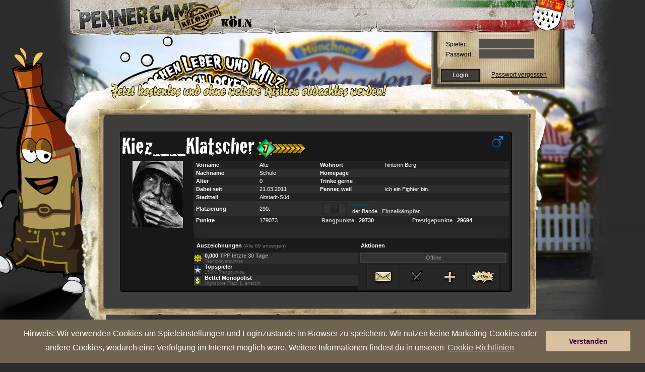

--- FILE ---
content_type: text/css
request_url: https://static.pennergame.de/styles/pv4/weather/kl_DE.css
body_size: 239
content:
#weather {
    margin-right: 90px;
    width: 70px;
    height: 65px;
    font-size: .56em;
    text-transform: uppercase;
    background-image: url(../../../img/pv4/weather/sprite_weather.png);
    background-repeat: no-repeat;
    background-position: 999em 0;
    position: absolute;
    top: -5px;
    right: 0;
}

body.day-sun { background-image: url(../../../img/pv4/weather/kl_DE/bg_body-day-sun.jpg); }
body.night-sun { background-image: url(../../../img/pv4/weather/kl_DE/bg_body-night-sun.jpg); }
body.day-sun #weather { background-position: -0px 0; }
body.night-sun #weather { background-position: -70px 0; }

body.day-cloud { background-image: url(../../../img/pv4/weather/kl_DE/bg_body-day-cloud.jpg); }
body.night-cloud { background-image: url(../../../img/pv4/weather/kl_DE/bg_body-night-cloud.jpg); }
body.day-cloud #weather { background-position: -140px 0; }
body.night-cloud #weather { background-position: -210px 0; }

body.day-rain { background-image: url(../../../img/pv4/weather/kl_DE/bg_body-day-rain.jpg); }
body.night-rain { background-image: url(../../../img/pv4/weather/kl_DE/bg_body-night-rain.jpg); }
body.day-rain #weather { background-position: -280px 0; }
body.night-rain #weather { background-position: -350px 0; }

body.day-thunder { background-image: url(../../../img/pv4/weather/kl_DE/bg_body-day-thunder.jpg); }
body.night-thunder { background-image: url(../../../img/pv4/weather/kl_DE/bg_body-night-thunder.jpg); }
body.day-thunder #weather { background-position: -420px 0; }
body.night-thunder #weather { background-position: -490px 0; }

body.day-snow { background-image: url(../../../img/pv4/weather/kl_DE/bg_body-day-snow.jpg); }
body.night-snow { background-image: url(../../../img/pv4/weather/kl_DE/bg_body-night-snow.jpg); }
body.day-snow #weather { background-position: -560px 0; }
body.night-snow #weather { background-position: -630px 0; }

#weather_desc {
    padding-right: 3px;
    padding-left: 3px;
    font-size: 10px;
    text-align: left;
    color: #e4e4e4;
    right: 10px;
    position: absolute;
    z-index: 999;
    top: 10px;
    right: 160px;
    visibility: visible;
    background: url(../../../img/pv4/bg_trans.png);
    width: 220px;
    padding: 10px;
    display: none;
}

#weather_desc h2 {
    border-bottom: 1px dotted #fff;
    font-size: 1.3em;
    padding-bottom: 5px;
    margin-bottom: 7px;
}

#weather_desc h3 {
    font-size: 1.1em;
    padding-bottom: 3px;
}

#weather_desc p {
    padding-bottom: 8px;
}

#arrow-right {
    position: absolute;
    right: -7px;
    top: 13px;
    background: url(../../../img/pv4/arrow-right.png) no-repeat;
    width: 7px;
    height: 13px;
}


--- FILE ---
content_type: application/javascript
request_url: https://static.pennergame.de/js/pv4/tooltip.js
body_size: -144
content:
wmtt = null;

document.onmousemove = updateWMTT;

function updateWMTT(e) {
        x = (document.all) ? window.event.x + document.body.scrollLeft : e.pageX;
        y = (document.all) ? window.event.y + document.body.scrollTop  : e.pageY;
        if (wmtt != null) {
                wmtt.style.left = (x ) + "px";
                wmtt.style.top  = (y ) + "px";
        }
}

function showWMTT(id) {
        wmtt = document.getElementById(id);
        wmtt.style.display = "block";
}

function hideWMTT() {
        wmtt.style.display = "none";
}



--- FILE ---
content_type: application/javascript
request_url: https://static.pennergame.de/js/pv4/mootools-1.2.4-core-nc.js
body_size: 27820
content:
/*
---

script: Core.js

description: The core of MooTools, contains all the base functions and the Native and Hash implementations. Required by all the other scripts.

license: MIT-style license.

copyright: Copyright (c) 2006-2008 [Valerio Proietti](https://mad4milk.net/).

authors: The MooTools production team (https://mootools.net/developers/)

inspiration:
- Class implementation inspired by [Base.js](https://dean.edwards.name/weblog/2006/03/base/) Copyright (c) 2006 Dean Edwards, [GNU Lesser General Public License](https://opensource.org/licenses/lgpl-license.php)
- Some functionality inspired by [Prototype.js](https://prototypejs.org) Copyright (c) 2005-2007 Sam Stephenson, [MIT License](https://opensource.org/licenses/mit-license.php)

provides: [Mootools, Native, Hash.base, Array.each, $util]

...
*/

var MooTools = {
	'version': '1.2.4',
	'build': '0d9113241a90b9cd5643b926795852a2026710d4'
};

var Native = function(options){
	options = options || {};
	var name = options.name;
	var legacy = options.legacy;
	var protect = options.protect;
	var methods = options.implement;
	var generics = options.generics;
	var initialize = options.initialize;
	var afterImplement = options.afterImplement || function(){};
	var object = initialize || legacy;
	generics = generics !== false;

	object.constructor = Native;
	object.$family = {name: 'native'};
	if (legacy && initialize) object.prototype = legacy.prototype;
	object.prototype.constructor = object;

	if (name){
		var family = name.toLowerCase();
		object.prototype.$family = {name: family};
		Native.typize(object, family);
	}

	var add = function(obj, name, method, force){
		if (!protect || force || !obj.prototype[name]) obj.prototype[name] = method;
		if (generics) Native.genericize(obj, name, protect);
		afterImplement.call(obj, name, method);
		return obj;
	};

	object.alias = function(a1, a2, a3){
		if (typeof a1 == 'string'){
			var pa1 = this.prototype[a1];
			if ((a1 = pa1)) return add(this, a2, a1, a3);
		}
		for (var a in a1) this.alias(a, a1[a], a2);
		return this;
	};

	object.implement = function(a1, a2, a3){
		if (typeof a1 == 'string') return add(this, a1, a2, a3);
		for (var p in a1) add(this, p, a1[p], a2);
		return this;
	};

	if (methods) object.implement(methods);

	return object;
};

Native.genericize = function(object, property, check){
	if ((!check || !object[property]) && typeof object.prototype[property] == 'function') object[property] = function(){
		var args = Array.prototype.slice.call(arguments);
		return object.prototype[property].apply(args.shift(), args);
	};
};

Native.implement = function(objects, properties){
	for (var i = 0, l = objects.length; i < l; i++) objects[i].implement(properties);
};

Native.typize = function(object, family){
	if (!object.type) object.type = function(item){
		return ($type(item) === family);
	};
};

(function(){
	var natives = {'Array': Array, 'Date': Date, 'Function': Function, 'Number': Number, 'RegExp': RegExp, 'String': String};
	for (var n in natives) new Native({name: n, initialize: natives[n], protect: true});

	var types = {'boolean': Boolean, 'native': Native, 'object': Object};
	for (var t in types) Native.typize(types[t], t);

	var generics = {
		'Array': ["concat", "indexOf", "join", "lastIndexOf", "pop", "push", "reverse", "shift", "slice", "sort", "splice", "toString", "unshift", "valueOf"],
		'String': ["charAt", "charCodeAt", "concat", "indexOf", "lastIndexOf", "match", "replace", "search", "slice", "split", "substr", "substring", "toLowerCase", "toUpperCase", "valueOf"]
	};
	for (var g in generics){
		for (var i = generics[g].length; i--;) Native.genericize(natives[g], generics[g][i], true);
	}
})();

var Hash = new Native({

	name: 'Hash',

	initialize: function(object){
		if ($type(object) == 'hash') object = $unlink(object.getClean());
		for (var key in object) this[key] = object[key];
		return this;
	}

});

Hash.implement({

	forEach: function(fn, bind){
		for (var key in this){
			if (this.hasOwnProperty(key)) fn.call(bind, this[key], key, this);
		}
	},

	getClean: function(){
		var clean = {};
		for (var key in this){
			if (this.hasOwnProperty(key)) clean[key] = this[key];
		}
		return clean;
	},

	getLength: function(){
		var length = 0;
		for (var key in this){
			if (this.hasOwnProperty(key)) length++;
		}
		return length;
	}

});

Hash.alias('forEach', 'each');

Array.implement({

	forEach: function(fn, bind){
		for (var i = 0, l = this.length; i < l; i++) fn.call(bind, this[i], i, this);
	}

});

Array.alias('forEach', 'each');

function $A(iterable){
	if (iterable.item){
		var l = iterable.length, array = new Array(l);
		while (l--) array[l] = iterable[l];
		return array;
	}
	return Array.prototype.slice.call(iterable);
};

function $arguments(i){
	return function(){
		return arguments[i];
	};
};

function $chk(obj){
	return !!(obj || obj === 0);
};

function $clear(timer){
	clearTimeout(timer);
	clearInterval(timer);
	return null;
};

function $defined(obj){
	return (obj != undefined);
};

function $each(iterable, fn, bind){
	var type = $type(iterable);
	((type == 'arguments' || type == 'collection' || type == 'array') ? Array : Hash).each(iterable, fn, bind);
};

function $empty(){};

function $extend(original, extended){
	for (var key in (extended || {})) original[key] = extended[key];
	return original;
};

function $H(object){
	return new Hash(object);
};

function $lambda(value){
	return ($type(value) == 'function') ? value : function(){
		return value;
	};
};

function $merge(){
	var args = Array.slice(arguments);
	args.unshift({});
	return $mixin.apply(null, args);
};

function $mixin(mix){
	for (var i = 1, l = arguments.length; i < l; i++){
		var object = arguments[i];
		if ($type(object) != 'object') continue;
		for (var key in object){
			var op = object[key], mp = mix[key];
			mix[key] = (mp && $type(op) == 'object' && $type(mp) == 'object') ? $mixin(mp, op) : $unlink(op);
		}
	}
	return mix;
};

function $pick(){
	for (var i = 0, l = arguments.length; i < l; i++){
		if (arguments[i] != undefined) return arguments[i];
	}
	return null;
};

function $random(min, max){
	return Math.floor(Math.random() * (max - min + 1) + min);
};

function $splat(obj){
	var type = $type(obj);
	return (type) ? ((type != 'array' && type != 'arguments') ? [obj] : obj) : [];
};

var $time = Date.now || function(){
	return +new Date;
};

function $try(){
	for (var i = 0, l = arguments.length; i < l; i++){
		try {
			return arguments[i]();
		} catch(e){}
	}
	return null;
};

function $type(obj){
	if (obj == undefined) return false;
	if (obj.$family) return (obj.$family.name == 'number' && !isFinite(obj)) ? false : obj.$family.name;
	if (obj.nodeName){
		switch (obj.nodeType){
			case 1: return 'element';
			case 3: return (/\S/).test(obj.nodeValue) ? 'textnode' : 'whitespace';
		}
	} else if (typeof obj.length == 'number'){
		if (obj.callee) return 'arguments';
		else if (obj.item) return 'collection';
	}
	return typeof obj;
};

function $unlink(object){
	var unlinked;
	switch ($type(object)){
		case 'object':
			unlinked = {};
			for (var p in object) unlinked[p] = $unlink(object[p]);
		break;
		case 'hash':
			unlinked = new Hash(object);
		break;
		case 'array':
			unlinked = [];
			for (var i = 0, l = object.length; i < l; i++) unlinked[i] = $unlink(object[i]);
		break;
		default: return object;
	}
	return unlinked;
};


/*
---

script: Browser.js

description: The Browser Core. Contains Browser initialization, Window and Document, and the Browser Hash.

license: MIT-style license.

requires: 
- /Native
- /$util

provides: [Browser, Window, Document, $exec]

...
*/

var Browser = $merge({

	Engine: {name: 'unknown', version: 0},

	Platform: {name: (window.orientation != undefined) ? 'ipod' : (navigator.platform.match(/mac|win|linux/i) || ['other'])[0].toLowerCase()},

	Features: {xpath: !!(document.evaluate), air: !!(window.runtime), query: !!(document.querySelector)},

	Plugins: {},

	Engines: {

		presto: function(){
			return (!window.opera) ? false : ((arguments.callee.caller) ? 960 : ((document.getElementsByClassName) ? 950 : 925));
		},

		trident: function(){
			return (!window.ActiveXObject) ? false : ((window.XMLHttpRequest) ? ((document.querySelectorAll) ? 6 : 5) : 4);
		},

		webkit: function(){
			return (navigator.taintEnabled) ? false : ((Browser.Features.xpath) ? ((Browser.Features.query) ? 525 : 420) : 419);
		},

		gecko: function(){
			return (!document.getBoxObjectFor && window.mozInnerScreenX == null) ? false : ((document.getElementsByClassName) ? 19 : 18);
		}

	}

}, Browser || {});

Browser.Platform[Browser.Platform.name] = true;

Browser.detect = function(){

	for (var engine in this.Engines){
		var version = this.Engines[engine]();
		if (version){
			this.Engine = {name: engine, version: version};
			this.Engine[engine] = this.Engine[engine + version] = true;
			break;
		}
	}

	return {name: engine, version: version};

};

Browser.detect();

Browser.Request = function(){
	return $try(function(){
		return new XMLHttpRequest();
	}, function(){
		return new ActiveXObject('MSXML2.XMLHTTP');
	}, function(){
		return new ActiveXObject('Microsoft.XMLHTTP');
	});
};

Browser.Features.xhr = !!(Browser.Request());

Browser.Plugins.Flash = (function(){
	var version = ($try(function(){
		return navigator.plugins['Shockwave Flash'].description;
	}, function(){
		return new ActiveXObject('ShockwaveFlash.ShockwaveFlash').GetVariable('$version');
	}) || '0 r0').match(/\d+/g);
	return {version: parseInt(version[0] || 0 + '.' + version[1], 10) || 0, build: parseInt(version[2], 10) || 0};
})();

function $exec(text){
	if (!text) return text;
	if (window.execScript){
		window.execScript(text);
	} else {
		var script = document.createElement('script');
		script.setAttribute('type', 'text/javascript');
		script[(Browser.Engine.webkit && Browser.Engine.version < 420) ? 'innerText' : 'text'] = text;
		document.head.appendChild(script);
		document.head.removeChild(script);
	}
	return text;
};

Native.UID = 1;

var $uid = (Browser.Engine.trident) ? function(item){
	return (item.uid || (item.uid = [Native.UID++]))[0];
} : function(item){
	return item.uid || (item.uid = Native.UID++);
};

var Window = new Native({

	name: 'Window',

	legacy: (Browser.Engine.trident) ? null: window.Window,

	initialize: function(win){
		$uid(win);
		if (!win.Element){
			win.Element = $empty;
			if (Browser.Engine.webkit) win.document.createElement("iframe"); //fixes safari 2
			win.Element.prototype = (Browser.Engine.webkit) ? window["[[DOMElement.prototype]]"] : {};
		}
		win.document.window = win;
		return $extend(win, Window.Prototype);
	},

	afterImplement: function(property, value){
		window[property] = Window.Prototype[property] = value;
	}

});

Window.Prototype = {$family: {name: 'window'}};

new Window(window);

var Document = new Native({

	name: 'Document',

	legacy: (Browser.Engine.trident) ? null: window.Document,

	initialize: function(doc){
		$uid(doc);
		doc.head = doc.getElementsByTagName('head')[0];
		doc.html = doc.getElementsByTagName('html')[0];
		if (Browser.Engine.trident && Browser.Engine.version <= 4) $try(function(){
			doc.execCommand("BackgroundImageCache", false, true);
		});
		if (Browser.Engine.trident) doc.window.attachEvent('onunload', function(){
			doc.window.detachEvent('onunload', arguments.callee);
			doc.head = doc.html = doc.window = null;
		});
		return $extend(doc, Document.Prototype);
	},

	afterImplement: function(property, value){
		document[property] = Document.Prototype[property] = value;
	}

});

Document.Prototype = {$family: {name: 'document'}};

new Document(document);


/*
---

script: Array.js

description: Contains Array Prototypes like each, contains, and erase.

license: MIT-style license.

requires:
- /$util
- /Array.each

provides: [Array]

...
*/

Array.implement({

	every: function(fn, bind){
		for (var i = 0, l = this.length; i < l; i++){
			if (!fn.call(bind, this[i], i, this)) return false;
		}
		return true;
	},

	filter: function(fn, bind){
		var results = [];
		for (var i = 0, l = this.length; i < l; i++){
			if (fn.call(bind, this[i], i, this)) results.push(this[i]);
		}
		return results;
	},

	clean: function(){
		return this.filter($defined);
	},

	indexOf: function(item, from){
		var len = this.length;
		for (var i = (from < 0) ? Math.max(0, len + from) : from || 0; i < len; i++){
			if (this[i] === item) return i;
		}
		return -1;
	},

	map: function(fn, bind){
		var results = [];
		for (var i = 0, l = this.length; i < l; i++) results[i] = fn.call(bind, this[i], i, this);
		return results;
	},

	some: function(fn, bind){
		for (var i = 0, l = this.length; i < l; i++){
			if (fn.call(bind, this[i], i, this)) return true;
		}
		return false;
	},

	associate: function(keys){
		var obj = {}, length = Math.min(this.length, keys.length);
		for (var i = 0; i < length; i++) obj[keys[i]] = this[i];
		return obj;
	},

	link: function(object){
		var result = {};
		for (var i = 0, l = this.length; i < l; i++){
			for (var key in object){
				if (object[key](this[i])){
					result[key] = this[i];
					delete object[key];
					break;
				}
			}
		}
		return result;
	},

	contains: function(item, from){
		return this.indexOf(item, from) != -1;
	},

	extend: function(array){
		for (var i = 0, j = array.length; i < j; i++) this.push(array[i]);
		return this;
	},
	
	getLast: function(){
		return (this.length) ? this[this.length - 1] : null;
	},

	getRandom: function(){
		return (this.length) ? this[$random(0, this.length - 1)] : null;
	},

	include: function(item){
		if (!this.contains(item)) this.push(item);
		return this;
	},

	combine: function(array){
		for (var i = 0, l = array.length; i < l; i++) this.include(array[i]);
		return this;
	},

	erase: function(item){
		for (var i = this.length; i--; i){
			if (this[i] === item) this.splice(i, 1);
		}
		return this;
	},

	empty: function(){
		this.length = 0;
		return this;
	},

	flatten: function(){
		var array = [];
		for (var i = 0, l = this.length; i < l; i++){
			var type = $type(this[i]);
			if (!type) continue;
			array = array.concat((type == 'array' || type == 'collection' || type == 'arguments') ? Array.flatten(this[i]) : this[i]);
		}
		return array;
	},

	hexToRgb: function(array){
		if (this.length != 3) return null;
		var rgb = this.map(function(value){
			if (value.length == 1) value += value;
			return value.toInt(16);
		});
		return (array) ? rgb : 'rgb(' + rgb + ')';
	},

	rgbToHex: function(array){
		if (this.length < 3) return null;
		if (this.length == 4 && this[3] == 0 && !array) return 'transparent';
		var hex = [];
		for (var i = 0; i < 3; i++){
			var bit = (this[i] - 0).toString(16);
			hex.push((bit.length == 1) ? '0' + bit : bit);
		}
		return (array) ? hex : '#' + hex.join('');
	}

});


/*
---

script: Function.js

description: Contains Function Prototypes like create, bind, pass, and delay.

license: MIT-style license.

requires:
- /Native
- /$util

provides: [Function]

...
*/

Function.implement({

	extend: function(properties){
		for (var property in properties) this[property] = properties[property];
		return this;
	},

	create: function(options){
		var self = this;
		options = options || {};
		return function(event){
			var args = options.arguments;
			args = (args != undefined) ? $splat(args) : Array.slice(arguments, (options.event) ? 1 : 0);
			if (options.event) args = [event || window.event].extend(args);
			var returns = function(){
				return self.apply(options.bind || null, args);
			};
			if (options.delay) return setTimeout(returns, options.delay);
			if (options.periodical) return setInterval(returns, options.periodical);
			if (options.attempt) return $try(returns);
			return returns();
		};
	},

	run: function(args, bind){
		return this.apply(bind, $splat(args));
	},

	pass: function(args, bind){
		return this.create({bind: bind, arguments: args});
	},

	bind: function(bind, args){
		return this.create({bind: bind, arguments: args});
	},

	bindWithEvent: function(bind, args){
		return this.create({bind: bind, arguments: args, event: true});
	},

	attempt: function(args, bind){
		return this.create({bind: bind, arguments: args, attempt: true})();
	},

	delay: function(delay, bind, args){
		return this.create({bind: bind, arguments: args, delay: delay})();
	},

	periodical: function(periodical, bind, args){
		return this.create({bind: bind, arguments: args, periodical: periodical})();
	}

});


/*
---

script: Number.js

description: Contains Number Prototypes like limit, round, times, and ceil.

license: MIT-style license.

requires:
- /Native
- /$util

provides: [Number]

...
*/

Number.implement({

	limit: function(min, max){
		return Math.min(max, Math.max(min, this));
	},

	round: function(precision){
		precision = Math.pow(10, precision || 0);
		return Math.round(this * precision) / precision;
	},

	times: function(fn, bind){
		for (var i = 0; i < this; i++) fn.call(bind, i, this);
	},

	toFloat: function(){
		return parseFloat(this);
	},

	toInt: function(base){
		return parseInt(this, base || 10);
	}

});

Number.alias('times', 'each');

(function(math){
	var methods = {};
	math.each(function(name){
		if (!Number[name]) methods[name] = function(){
			return Math[name].apply(null, [this].concat($A(arguments)));
		};
	});
	Number.implement(methods);
})(['abs', 'acos', 'asin', 'atan', 'atan2', 'ceil', 'cos', 'exp', 'floor', 'log', 'max', 'min', 'pow', 'sin', 'sqrt', 'tan']);


/*
---

script: String.js

description: Contains String Prototypes like camelCase, capitalize, test, and toInt.

license: MIT-style license.

requires:
- /Native

provides: [String]

...
*/

String.implement({

	test: function(regex, params){
		return ((typeof regex == 'string') ? new RegExp(regex, params) : regex).test(this);
	},

	contains: function(string, separator){
		return (separator) ? (separator + this + separator).indexOf(separator + string + separator) > -1 : this.indexOf(string) > -1;
	},

	trim: function(){
		return this.replace(/^\s+|\s+$/g, '');
	},

	clean: function(){
		return this.replace(/\s+/g, ' ').trim();
	},

	camelCase: function(){
		return this.replace(/-\D/g, function(match){
			return match.charAt(1).toUpperCase();
		});
	},

	hyphenate: function(){
		return this.replace(/[A-Z]/g, function(match){
			return ('-' + match.charAt(0).toLowerCase());
		});
	},

	capitalize: function(){
		return this.replace(/\b[a-z]/g, function(match){
			return match.toUpperCase();
		});
	},

	escapeRegExp: function(){
		return this.replace(/([-.*+?^${}()|[\]\/\\])/g, '\\$1');
	},

	toInt: function(base){
		return parseInt(this, base || 10);
	},

	toFloat: function(){
		return parseFloat(this);
	},

	hexToRgb: function(array){
		var hex = this.match(/^#?(\w{1,2})(\w{1,2})(\w{1,2})$/);
		return (hex) ? hex.slice(1).hexToRgb(array) : null;
	},

	rgbToHex: function(array){
		var rgb = this.match(/\d{1,3}/g);
		return (rgb) ? rgb.rgbToHex(array) : null;
	},

	stripScripts: function(option){
		var scripts = '';
		var text = this.replace(/<script[^>]*>([\s\S]*?)<\/script>/gi, function(){
			scripts += arguments[1] + '\n';
			return '';
		});
		if (option === true) $exec(scripts);
		else if ($type(option) == 'function') option(scripts, text);
		return text;
	},

	substitute: function(object, regexp){
		return this.replace(regexp || (/\\?\{([^{}]+)\}/g), function(match, name){
			if (match.charAt(0) == '\\') return match.slice(1);
			return (object[name] != undefined) ? object[name] : '';
		});
	}

});


/*
---

script: Hash.js

description: Contains Hash Prototypes. Provides a means for overcoming the JavaScript practical impossibility of extending native Objects.

license: MIT-style license.

requires:
- /Hash.base

provides: [Hash]

...
*/

Hash.implement({

	has: Object.prototype.hasOwnProperty,

	keyOf: function(value){
		for (var key in this){
			if (this.hasOwnProperty(key) && this[key] === value) return key;
		}
		return null;
	},

	hasValue: function(value){
		return (Hash.keyOf(this, value) !== null);
	},

	extend: function(properties){
		Hash.each(properties || {}, function(value, key){
			Hash.set(this, key, value);
		}, this);
		return this;
	},

	combine: function(properties){
		Hash.each(properties || {}, function(value, key){
			Hash.include(this, key, value);
		}, this);
		return this;
	},

	erase: function(key){
		if (this.hasOwnProperty(key)) delete this[key];
		return this;
	},

	get: function(key){
		return (this.hasOwnProperty(key)) ? this[key] : null;
	},

	set: function(key, value){
		if (!this[key] || this.hasOwnProperty(key)) this[key] = value;
		return this;
	},

	empty: function(){
		Hash.each(this, function(value, key){
			delete this[key];
		}, this);
		return this;
	},

	include: function(key, value){
		if (this[key] == undefined) this[key] = value;
		return this;
	},

	map: function(fn, bind){
		var results = new Hash;
		Hash.each(this, function(value, key){
			results.set(key, fn.call(bind, value, key, this));
		}, this);
		return results;
	},

	filter: function(fn, bind){
		var results = new Hash;
		Hash.each(this, function(value, key){
			if (fn.call(bind, value, key, this)) results.set(key, value);
		}, this);
		return results;
	},

	every: function(fn, bind){
		for (var key in this){
			if (this.hasOwnProperty(key) && !fn.call(bind, this[key], key)) return false;
		}
		return true;
	},

	some: function(fn, bind){
		for (var key in this){
			if (this.hasOwnProperty(key) && fn.call(bind, this[key], key)) return true;
		}
		return false;
	},

	getKeys: function(){
		var keys = [];
		Hash.each(this, function(value, key){
			keys.push(key);
		});
		return keys;
	},

	getValues: function(){
		var values = [];
		Hash.each(this, function(value){
			values.push(value);
		});
		return values;
	},

	toQueryString: function(base){
		var queryString = [];
		Hash.each(this, function(value, key){
			if (base) key = base + '[' + key + ']';
			var result;
			switch ($type(value)){
				case 'object': result = Hash.toQueryString(value, key); break;
				case 'array':
					var qs = {};
					value.each(function(val, i){
						qs[i] = val;
					});
					result = Hash.toQueryString(qs, key);
				break;
				default: result = key + '=' + encodeURIComponent(value);
			}
			if (value != undefined) queryString.push(result);
		});

		return queryString.join('&');
	}

});

Hash.alias({keyOf: 'indexOf', hasValue: 'contains'});


/*
---

script: Event.js

description: Contains the Event Class, to make the event object cross-browser.

license: MIT-style license.

requires:
- /Window
- /Document
- /Hash
- /Array
- /Function
- /String

provides: [Event]

...
*/

var Event = new Native({

	name: 'Event',

	initialize: function(event, win){
		win = win || window;
		var doc = win.document;
		event = event || win.event;
		if (event.$extended) return event;
		this.$extended = true;
		var type = event.type;
		var target = event.target || event.srcElement;
		while (target && target.nodeType == 3) target = target.parentNode;

		if (type.test(/key/)){
			var code = event.which || event.keyCode;
			var key = Event.Keys.keyOf(code);
			if (type == 'keydown'){
				var fKey = code - 111;
				if (fKey > 0 && fKey < 13) key = 'f' + fKey;
			}
			key = key || String.fromCharCode(code).toLowerCase();
		} else if (type.match(/(click|mouse|menu)/i)){
			doc = (!doc.compatMode || doc.compatMode == 'CSS1Compat') ? doc.html : doc.body;
			var page = {
				x: event.pageX || event.clientX + doc.scrollLeft,
				y: event.pageY || event.clientY + doc.scrollTop
			};
			var client = {
				x: (event.pageX) ? event.pageX - win.pageXOffset : event.clientX,
				y: (event.pageY) ? event.pageY - win.pageYOffset : event.clientY
			};
			if (type.match(/DOMMouseScroll|mousewheel/)){
				var wheel = (event.wheelDelta) ? event.wheelDelta / 120 : -(event.detail || 0) / 3;
			}
			var rightClick = (event.which == 3) || (event.button == 2);
			var related = null;
			if (type.match(/over|out/)){
				switch (type){
					case 'mouseover': related = event.relatedTarget || event.fromElement; break;
					case 'mouseout': related = event.relatedTarget || event.toElement;
				}
				if (!(function(){
					while (related && related.nodeType == 3) related = related.parentNode;
					return true;
				}).create({attempt: Browser.Engine.gecko})()) related = false;
			}
		}

		return $extend(this, {
			event: event,
			type: type,

			page: page,
			client: client,
			rightClick: rightClick,

			wheel: wheel,

			relatedTarget: related,
			target: target,

			code: code,
			key: key,

			shift: event.shiftKey,
			control: event.ctrlKey,
			alt: event.altKey,
			meta: event.metaKey
		});
	}

});

Event.Keys = new Hash({
	'enter': 13,
	'up': 38,
	'down': 40,
	'left': 37,
	'right': 39,
	'esc': 27,
	'space': 32,
	'backspace': 8,
	'tab': 9,
	'delete': 46
});

Event.implement({

	stop: function(){
		return this.stopPropagation().preventDefault();
	},

	stopPropagation: function(){
		if (this.event.stopPropagation) this.event.stopPropagation();
		else this.event.cancelBubble = true;
		return this;
	},

	preventDefault: function(){
		if (this.event.preventDefault) this.event.preventDefault();
		else this.event.returnValue = false;
		return this;
	}

});


/*
---

script: Class.js

description: Contains the Class Function for easily creating, extending, and implementing reusable Classes.

license: MIT-style license.

requires:
- /$util
- /Native
- /Array
- /String
- /Function
- /Number
- /Hash

provides: [Class]

...
*/

function Class(params){
	
	if (params instanceof Function) params = {initialize: params};
	
	var newClass = function(){
		Object.reset(this);
		if (newClass._prototyping) return this;
		this._current = $empty;
		var value = (this.initialize) ? this.initialize.apply(this, arguments) : this;
		delete this._current; delete this.caller;
		return value;
	}.extend(this);
	
	newClass.implement(params);
	
	newClass.constructor = Class;
	newClass.prototype.constructor = newClass;

	return newClass;

};

Function.prototype.protect = function(){
	this._protected = true;
	return this;
};

Object.reset = function(object, key){
		
	if (key == null){
		for (var p in object) Object.reset(object, p);
		return object;
	}
	
	delete object[key];
	
	switch ($type(object[key])){
		case 'object':
			var F = function(){};
			F.prototype = object[key];
			var i = new F;
			object[key] = Object.reset(i);
		break;
		case 'array': object[key] = $unlink(object[key]); break;
	}
	
	return object;
	
};

new Native({name: 'Class', initialize: Class}).extend({

	instantiate: function(F){
		F._prototyping = true;
		var proto = new F;
		delete F._prototyping;
		return proto;
	},
	
	wrap: function(self, key, method){
		if (method._origin) method = method._origin;
		
		return function(){
			if (method._protected && this._current == null) throw new Error('The method "' + key + '" cannot be called.');
			var caller = this.caller, current = this._current;
			this.caller = current; this._current = arguments.callee;
			var result = method.apply(this, arguments);
			this._current = current; this.caller = caller;
			return result;
		}.extend({_owner: self, _origin: method, _name: key});

	}
	
});

Class.implement({
	
	implement: function(key, value){
		
		if ($type(key) == 'object'){
			for (var p in key) this.implement(p, key[p]);
			return this;
		}
		
		var mutator = Class.Mutators[key];
		
		if (mutator){
			value = mutator.call(this, value);
			if (value == null) return this;
		}
		
		var proto = this.prototype;

		switch ($type(value)){
			
			case 'function':
				if (value._hidden) return this;
				proto[key] = Class.wrap(this, key, value);
			break;
			
			case 'object':
				var previous = proto[key];
				if ($type(previous) == 'object') $mixin(previous, value);
				else proto[key] = $unlink(value);
			break;
			
			case 'array':
				proto[key] = $unlink(value);
			break;
			
			default: proto[key] = value;

		}
		
		return this;

	}
	
});

Class.Mutators = {
	
	Extends: function(parent){

		this.parent = parent;
		this.prototype = Class.instantiate(parent);

		this.implement('parent', function(){
			var name = this.caller._name, previous = this.caller._owner.parent.prototype[name];
			if (!previous) throw new Error('The method "' + name + '" has no parent.');
			return previous.apply(this, arguments);
		}.protect());

	},

	Implements: function(items){
		$splat(items).each(function(item){
			if (item instanceof Function) item = Class.instantiate(item);
			this.implement(item);
		}, this);

	}
	
};


/*
---

script: Class.Extras.js

description: Contains Utility Classes that can be implemented into your own Classes to ease the execution of many common tasks.

license: MIT-style license.

requires:
- /Class

provides: [Chain, Events, Options]

...
*/

var Chain = new Class({

	$chain: [],

	chain: function(){
		this.$chain.extend(Array.flatten(arguments));
		return this;
	},

	callChain: function(){
		return (this.$chain.length) ? this.$chain.shift().apply(this, arguments) : false;
	},

	clearChain: function(){
		this.$chain.empty();
		return this;
	}

});

var Events = new Class({

	$events: {},

	addEvent: function(type, fn, internal){
		type = Events.removeOn(type);
		if (fn != $empty){
			this.$events[type] = this.$events[type] || [];
			this.$events[type].include(fn);
			if (internal) fn.internal = true;
		}
		return this;
	},

	addEvents: function(events){
		for (var type in events) this.addEvent(type, events[type]);
		return this;
	},

	fireEvent: function(type, args, delay){
		type = Events.removeOn(type);
		if (!this.$events || !this.$events[type]) return this;
		this.$events[type].each(function(fn){
			fn.create({'bind': this, 'delay': delay, 'arguments': args})();
		}, this);
		return this;
	},

	removeEvent: function(type, fn){
		type = Events.removeOn(type);
		if (!this.$events[type]) return this;
		if (!fn.internal) this.$events[type].erase(fn);
		return this;
	},

	removeEvents: function(events){
		var type;
		if ($type(events) == 'object'){
			for (type in events) this.removeEvent(type, events[type]);
			return this;
		}
		if (events) events = Events.removeOn(events);
		for (type in this.$events){
			if (events && events != type) continue;
			var fns = this.$events[type];
			for (var i = fns.length; i--; i) this.removeEvent(type, fns[i]);
		}
		return this;
	}

});

Events.removeOn = function(string){
	return string.replace(/^on([A-Z])/, function(full, first){
		return first.toLowerCase();
	});
};

var Options = new Class({

	setOptions: function(){
		this.options = $merge.run([this.options].extend(arguments));
		if (!this.addEvent) return this;
		for (var option in this.options){
			if ($type(this.options[option]) != 'function' || !(/^on[A-Z]/).test(option)) continue;
			this.addEvent(option, this.options[option]);
			delete this.options[option];
		}
		return this;
	}

});


/*
---

script: Element.js

description: One of the most important items in MooTools. Contains the dollar function, the dollars function, and an handful of cross-browser, time-saver methods to let you easily work with HTML Elements.

license: MIT-style license.

requires:
- /Window
- /Document
- /Array
- /String
- /Function
- /Number
- /Hash

provides: [Element, Elements, $, $$, Iframe]

...
*/

var Element = new Native({

	name: 'Element',

	legacy: window.Element,

	initialize: function(tag, props){
		var konstructor = Element.Constructors.get(tag);
		if (konstructor) return konstructor(props);
		if (typeof tag == 'string') return document.newElement(tag, props);
		return document.id(tag).set(props);
	},

	afterImplement: function(key, value){
		Element.Prototype[key] = value;
		if (Array[key]) return;
		Elements.implement(key, function(){
			var items = [], elements = true;
			for (var i = 0, j = this.length; i < j; i++){
				var returns = this[i][key].apply(this[i], arguments);
				items.push(returns);
				if (elements) elements = ($type(returns) == 'element');
			}
			return (elements) ? new Elements(items) : items;
		});
	}

});

Element.Prototype = {$family: {name: 'element'}};

Element.Constructors = new Hash;

var IFrame = new Native({

	name: 'IFrame',

	generics: false,

	initialize: function(){
		var params = Array.link(arguments, {properties: Object.type, iframe: $defined});
		var props = params.properties || {};
		var iframe = document.id(params.iframe);
		var onload = props.onload || $empty;
		delete props.onload;
		props.id = props.name = $pick(props.id, props.name, iframe ? (iframe.id || iframe.name) : 'IFrame_' + $time());
		iframe = new Element(iframe || 'iframe', props);
		var onFrameLoad = function(){
			var host = $try(function(){
				return iframe.contentWindow.location.host;
			});
			if (!host || host == window.location.host){
				var win = new Window(iframe.contentWindow);
				new Document(iframe.contentWindow.document);
				$extend(win.Element.prototype, Element.Prototype);
			}
			onload.call(iframe.contentWindow, iframe.contentWindow.document);
		};
		var contentWindow = $try(function(){
			return iframe.contentWindow;
		});
		((contentWindow && contentWindow.document.body) || window.frames[props.id]) ? onFrameLoad() : iframe.addListener('load', onFrameLoad);
		return iframe;
	}

});

var Elements = new Native({

	initialize: function(elements, options){
		options = $extend({ddup: true, cash: true}, options);
		elements = elements || [];
		if (options.ddup || options.cash){
			var uniques = {}, returned = [];
			for (var i = 0, l = elements.length; i < l; i++){
				var el = document.id(elements[i], !options.cash);
				if (options.ddup){
					if (uniques[el.uid]) continue;
					uniques[el.uid] = true;
				}
				if (el) returned.push(el);
			}
			elements = returned;
		}
		return (options.cash) ? $extend(elements, this) : elements;
	}

});

Elements.implement({

	filter: function(filter, bind){
		if (!filter) return this;
		return new Elements(Array.filter(this, (typeof filter == 'string') ? function(item){
			return item.match(filter);
		} : filter, bind));
	}

});

Document.implement({

	newElement: function(tag, props){
		if (Browser.Engine.trident && props){
			['name', 'type', 'checked'].each(function(attribute){
				if (!props[attribute]) return;
				tag += ' ' + attribute + '="' + props[attribute] + '"';
				if (attribute != 'checked') delete props[attribute];
			});
			tag = '<' + tag + '>';
		}
		return document.id(this.createElement(tag)).set(props);
	},

	newTextNode: function(text){
		return this.createTextNode(text);
	},

	getDocument: function(){
		return this;
	},

	getWindow: function(){
		return this.window;
	},
	
	id: (function(){
		
		var types = {

			string: function(id, nocash, doc){
				id = doc.getElementById(id);
				return (id) ? types.element(id, nocash) : null;
			},
			
			element: function(el, nocash){
				$uid(el);
				if (!nocash && !el.$family && !(/^object|embed$/i).test(el.tagName)){
					var proto = Element.Prototype;
					for (var p in proto) el[p] = proto[p];
				};
				return el;
			},
			
			object: function(obj, nocash, doc){
				if (obj.toElement) return types.element(obj.toElement(doc), nocash);
				return null;
			}
			
		};

		types.textnode = types.whitespace = types.window = types.document = $arguments(0);
		
		return function(el, nocash, doc){
			if (el && el.$family && el.uid) return el;
			var type = $type(el);
			return (types[type]) ? types[type](el, nocash, doc || document) : null;
		};

	})()

});

if (window.$ == null) Window.implement({
	$: function(el, nc){
		return document.id(el, nc, this.document);
	}
});

Window.implement({

	$$: function(selector){
		if (arguments.length == 1 && typeof selector == 'string') return this.document.getElements(selector);
		var elements = [];
		var args = Array.flatten(arguments);
		for (var i = 0, l = args.length; i < l; i++){
			var item = args[i];
			switch ($type(item)){
				case 'element': elements.push(item); break;
				case 'string': elements.extend(this.document.getElements(item, true));
			}
		}
		return new Elements(elements);
	},

	getDocument: function(){
		return this.document;
	},

	getWindow: function(){
		return this;
	}

});

Native.implement([Element, Document], {

	getElement: function(selector, nocash){
		return document.id(this.getElements(selector, true)[0] || null, nocash);
	},

	getElements: function(tags, nocash){
		tags = tags.split(',');
		var elements = [];
		var ddup = (tags.length > 1);
		tags.each(function(tag){
			var partial = this.getElementsByTagName(tag.trim());
			(ddup) ? elements.extend(partial) : elements = partial;
		}, this);
		return new Elements(elements, {ddup: ddup, cash: !nocash});
	}

});

(function(){

var collected = {}, storage = {};
var props = {input: 'checked', option: 'selected', textarea: (Browser.Engine.webkit && Browser.Engine.version < 420) ? 'innerHTML' : 'value'};

var get = function(uid){
	return (storage[uid] || (storage[uid] = {}));
};

var clean = function(item, retain){
	if (!item) return;
	var uid = item.uid;
	if (Browser.Engine.trident){
		if (item.clearAttributes){
			var clone = retain && item.cloneNode(false);
			item.clearAttributes();
			if (clone) item.mergeAttributes(clone);
		} else if (item.removeEvents){
			item.removeEvents();
		}
		if ((/object/i).test(item.tagName)){
			for (var p in item){
				if (typeof item[p] == 'function') item[p] = $empty;
			}
			Element.dispose(item);
		}
	}	
	if (!uid) return;
	collected[uid] = storage[uid] = null;
};

var purge = function(){
	Hash.each(collected, clean);
	if (Browser.Engine.trident) $A(document.getElementsByTagName('object')).each(clean);
	if (window.CollectGarbage) CollectGarbage();
	collected = storage = null;
};

var walk = function(element, walk, start, match, all, nocash){
	var el = element[start || walk];
	var elements = [];
	while (el){
		if (el.nodeType == 1 && (!match || Element.match(el, match))){
			if (!all) return document.id(el, nocash);
			elements.push(el);
		}
		el = el[walk];
	}
	return (all) ? new Elements(elements, {ddup: false, cash: !nocash}) : null;
};

var attributes = {
	'html': 'innerHTML',
	'class': 'className',
	'for': 'htmlFor',
	'defaultValue': 'defaultValue',
	'text': (Browser.Engine.trident || (Browser.Engine.webkit && Browser.Engine.version < 420)) ? 'innerText' : 'textContent'
};
var bools = ['compact', 'nowrap', 'ismap', 'declare', 'noshade', 'checked', 'disabled', 'readonly', 'multiple', 'selected', 'noresize', 'defer'];
var camels = ['value', 'type', 'defaultValue', 'accessKey', 'cellPadding', 'cellSpacing', 'colSpan', 'frameBorder', 'maxLength', 'readOnly', 'rowSpan', 'tabIndex', 'useMap'];

bools = bools.associate(bools);

Hash.extend(attributes, bools);
Hash.extend(attributes, camels.associate(camels.map(String.toLowerCase)));

var inserters = {

	before: function(context, element){
		if (element.parentNode) element.parentNode.insertBefore(context, element);
	},

	after: function(context, element){
		if (!element.parentNode) return;
		var next = element.nextSibling;
		(next) ? element.parentNode.insertBefore(context, next) : element.parentNode.appendChild(context);
	},

	bottom: function(context, element){
		element.appendChild(context);
	},

	top: function(context, element){
		var first = element.firstChild;
		(first) ? element.insertBefore(context, first) : element.appendChild(context);
	}

};

inserters.inside = inserters.bottom;

Hash.each(inserters, function(inserter, where){

	where = where.capitalize();

	Element.implement('inject' + where, function(el){
		inserter(this, document.id(el, true));
		return this;
	});

	Element.implement('grab' + where, function(el){
		inserter(document.id(el, true), this);
		return this;
	});

});

Element.implement({

	set: function(prop, value){
		switch ($type(prop)){
			case 'object':
				for (var p in prop) this.set(p, prop[p]);
				break;
			case 'string':
				var property = Element.Properties.get(prop);
				(property && property.set) ? property.set.apply(this, Array.slice(arguments, 1)) : this.setProperty(prop, value);
		}
		return this;
	},

	get: function(prop){
		var property = Element.Properties.get(prop);
		return (property && property.get) ? property.get.apply(this, Array.slice(arguments, 1)) : this.getProperty(prop);
	},

	erase: function(prop){
		var property = Element.Properties.get(prop);
		(property && property.erase) ? property.erase.apply(this) : this.removeProperty(prop);
		return this;
	},

	setProperty: function(attribute, value){
		var key = attributes[attribute];
		if (value == undefined) return this.removeProperty(attribute);
		if (key && bools[attribute]) value = !!value;
		(key) ? this[key] = value : this.setAttribute(attribute, '' + value);
		return this;
	},

	setProperties: function(attributes){
		for (var attribute in attributes) this.setProperty(attribute, attributes[attribute]);
		return this;
	},

	getProperty: function(attribute){
		var key = attributes[attribute];
		var value = (key) ? this[key] : this.getAttribute(attribute, 2);
		return (bools[attribute]) ? !!value : (key) ? value : value || null;
	},

	getProperties: function(){
		var args = $A(arguments);
		return args.map(this.getProperty, this).associate(args);
	},

	removeProperty: function(attribute){
		var key = attributes[attribute];
		(key) ? this[key] = (key && bools[attribute]) ? false : '' : this.removeAttribute(attribute);
		return this;
	},

	removeProperties: function(){
		Array.each(arguments, this.removeProperty, this);
		return this;
	},

	hasClass: function(className){
		return this.className.contains(className, ' ');
	},

	addClass: function(className){
		if (!this.hasClass(className)) this.className = (this.className + ' ' + className).clean();
		return this;
	},

	removeClass: function(className){
		this.className = this.className.replace(new RegExp('(^|\\s)' + className + '(?:\\s|$)'), '$1');
		return this;
	},

	toggleClass: function(className){
		return this.hasClass(className) ? this.removeClass(className) : this.addClass(className);
	},

	adopt: function(){
		Array.flatten(arguments).each(function(element){
			element = document.id(element, true);
			if (element) this.appendChild(element);
		}, this);
		return this;
	},

	appendText: function(text, where){
		return this.grab(this.getDocument().newTextNode(text), where);
	},

	grab: function(el, where){
		inserters[where || 'bottom'](document.id(el, true), this);
		return this;
	},

	inject: function(el, where){
		inserters[where || 'bottom'](this, document.id(el, true));
		return this;
	},

	replaces: function(el){
		el = document.id(el, true);
		el.parentNode.replaceChild(this, el);
		return this;
	},

	wraps: function(el, where){
		el = document.id(el, true);
		return this.replaces(el).grab(el, where);
	},

	getPrevious: function(match, nocash){
		return walk(this, 'previousSibling', null, match, false, nocash);
	},

	getAllPrevious: function(match, nocash){
		return walk(this, 'previousSibling', null, match, true, nocash);
	},

	getNext: function(match, nocash){
		return walk(this, 'nextSibling', null, match, false, nocash);
	},

	getAllNext: function(match, nocash){
		return walk(this, 'nextSibling', null, match, true, nocash);
	},

	getFirst: function(match, nocash){
		return walk(this, 'nextSibling', 'firstChild', match, false, nocash);
	},

	getLast: function(match, nocash){
		return walk(this, 'previousSibling', 'lastChild', match, false, nocash);
	},

	getParent: function(match, nocash){
		return walk(this, 'parentNode', null, match, false, nocash);
	},

	getParents: function(match, nocash){
		return walk(this, 'parentNode', null, match, true, nocash);
	},
	
	getSiblings: function(match, nocash){
		return this.getParent().getChildren(match, nocash).erase(this);
	},

	getChildren: function(match, nocash){
		return walk(this, 'nextSibling', 'firstChild', match, true, nocash);
	},

	getWindow: function(){
		return this.ownerDocument.window;
	},

	getDocument: function(){
		return this.ownerDocument;
	},

	getElementById: function(id, nocash){
		var el = this.ownerDocument.getElementById(id);
		if (!el) return null;
		for (var parent = el.parentNode; parent != this; parent = parent.parentNode){
			if (!parent) return null;
		}
		return document.id(el, nocash);
	},

	getSelected: function(){
		return new Elements($A(this.options).filter(function(option){
			return option.selected;
		}));
	},

	getComputedStyle: function(property){
		if (this.currentStyle) return this.currentStyle[property.camelCase()];
		var computed = this.getDocument().defaultView.getComputedStyle(this, null);
		return (computed) ? computed.getPropertyValue([property.hyphenate()]) : null;
	},

	toQueryString: function(){
		var queryString = [];
		this.getElements('input, select, textarea', true).each(function(el){
			if (!el.name || el.disabled || el.type == 'submit' || el.type == 'reset' || el.type == 'file') return;
			var value = (el.tagName.toLowerCase() == 'select') ? Element.getSelected(el).map(function(opt){
				return opt.value;
			}) : ((el.type == 'radio' || el.type == 'checkbox') && !el.checked) ? null : el.value;
			$splat(value).each(function(val){
				if (typeof val != 'undefined') queryString.push(el.name + '=' + encodeURIComponent(val));
			});
		});
		return queryString.join('&');
	},

	clone: function(contents, keepid){
		contents = contents !== false;
		var clone = this.cloneNode(contents);
		var clean = function(node, element){
			if (!keepid) node.removeAttribute('id');
			if (Browser.Engine.trident){
				node.clearAttributes();
				node.mergeAttributes(element);
				node.removeAttribute('uid');
				if (node.options){
					var no = node.options, eo = element.options;
					for (var j = no.length; j--;) no[j].selected = eo[j].selected;
				}
			}
			var prop = props[element.tagName.toLowerCase()];
			if (prop && element[prop]) node[prop] = element[prop];
		};

		if (contents){
			var ce = clone.getElementsByTagName('*'), te = this.getElementsByTagName('*');
			for (var i = ce.length; i--;) clean(ce[i], te[i]);
		}

		clean(clone, this);
		return document.id(clone);
	},

	destroy: function(){
		Element.empty(this);
		Element.dispose(this);
		clean(this, true);
		return null;
	},

	empty: function(){
		$A(this.childNodes).each(function(node){
			Element.destroy(node);
		});
		return this;
	},

	dispose: function(){
		return (this.parentNode) ? this.parentNode.removeChild(this) : this;
	},

	hasChild: function(el){
		el = document.id(el, true);
		if (!el) return false;
		if (Browser.Engine.webkit && Browser.Engine.version < 420) return $A(this.getElementsByTagName(el.tagName)).contains(el);
		return (this.contains) ? (this != el && this.contains(el)) : !!(this.compareDocumentPosition(el) & 16);
	},

	match: function(tag){
		return (!tag || (tag == this) || (Element.get(this, 'tag') == tag));
	}

});

Native.implement([Element, Window, Document], {

	addListener: function(type, fn){
		if (type == 'unload'){
			var old = fn, self = this;
			fn = function(){
				self.removeListener('unload', fn);
				old();
			};
		} else {
			collected[this.uid] = this;
		}
		if (this.addEventListener) this.addEventListener(type, fn, false);
		else this.attachEvent('on' + type, fn);
		return this;
	},

	removeListener: function(type, fn){
		if (this.removeEventListener) this.removeEventListener(type, fn, false);
		else this.detachEvent('on' + type, fn);
		return this;
	},

	retrieve: function(property, dflt){
		var storage = get(this.uid), prop = storage[property];
		if (dflt != undefined && prop == undefined) prop = storage[property] = dflt;
		return $pick(prop);
	},

	store: function(property, value){
		var storage = get(this.uid);
		storage[property] = value;
		return this;
	},

	eliminate: function(property){
		var storage = get(this.uid);
		delete storage[property];
		return this;
	}

});

window.addListener('unload', purge);

})();

Element.Properties = new Hash;

Element.Properties.style = {

	set: function(style){
		this.style.cssText = style;
	},

	get: function(){
		return this.style.cssText;
	},

	erase: function(){
		this.style.cssText = '';
	}

};

Element.Properties.tag = {

	get: function(){
		return this.tagName.toLowerCase();
	}

};

Element.Properties.html = (function(){
	var wrapper = document.createElement('div');

	var translations = {
		table: [1, '<table>', '</table>'],
		select: [1, '<select>', '</select>'],
		tbody: [2, '<table><tbody>', '</tbody></table>'],
		tr: [3, '<table><tbody><tr>', '</tr></tbody></table>']
	};
	translations.thead = translations.tfoot = translations.tbody;

	var html = {
		set: function(){
			var html = Array.flatten(arguments).join('');
			var wrap = Browser.Engine.trident && translations[this.get('tag')];
			if (wrap){
				var first = wrapper;
				first.innerHTML = wrap[1] + html + wrap[2];
				for (var i = wrap[0]; i--;) first = first.firstChild;
				this.empty().adopt(first.childNodes);
			} else {
				this.innerHTML = html;
			}
		}
	};

	html.erase = html.set;

	return html;
})();

if (Browser.Engine.webkit && Browser.Engine.version < 420) Element.Properties.text = {
	get: function(){
		if (this.innerText) return this.innerText;
		var temp = this.ownerDocument.newElement('div', {html: this.innerHTML}).inject(this.ownerDocument.body);
		var text = temp.innerText;
		temp.destroy();
		return text;
	}
};


/*
---

script: Element.Event.js

description: Contains Element methods for dealing with events. This file also includes mouseenter and mouseleave custom Element Events.

license: MIT-style license.

requires: 
- /Element
- /Event

provides: [Element.Event]

...
*/

Element.Properties.events = {set: function(events){
	this.addEvents(events);
}};

Native.implement([Element, Window, Document], {

	addEvent: function(type, fn){
		var events = this.retrieve('events', {});
		events[type] = events[type] || {'keys': [], 'values': []};
		if (events[type].keys.contains(fn)) return this;
		events[type].keys.push(fn);
		var realType = type, custom = Element.Events.get(type), condition = fn, self = this;
		if (custom){
			if (custom.onAdd) custom.onAdd.call(this, fn);
			if (custom.condition){
				condition = function(event){
					if (custom.condition.call(this, event)) return fn.call(this, event);
					return true;
				};
			}
			realType = custom.base || realType;
		}
		var defn = function(){
			return fn.call(self);
		};
		var nativeEvent = Element.NativeEvents[realType];
		if (nativeEvent){
			if (nativeEvent == 2){
				defn = function(event){
					event = new Event(event, self.getWindow());
					if (condition.call(self, event) === false) event.stop();
				};
			}
			this.addListener(realType, defn);
		}
		events[type].values.push(defn);
		return this;
	},

	removeEvent: function(type, fn){
		var events = this.retrieve('events');
		if (!events || !events[type]) return this;
		var pos = events[type].keys.indexOf(fn);
		if (pos == -1) return this;
		events[type].keys.splice(pos, 1);
		var value = events[type].values.splice(pos, 1)[0];
		var custom = Element.Events.get(type);
		if (custom){
			if (custom.onRemove) custom.onRemove.call(this, fn);
			type = custom.base || type;
		}
		return (Element.NativeEvents[type]) ? this.removeListener(type, value) : this;
	},

	addEvents: function(events){
		for (var event in events) this.addEvent(event, events[event]);
		return this;
	},

	removeEvents: function(events){
		var type;
		if ($type(events) == 'object'){
			for (type in events) this.removeEvent(type, events[type]);
			return this;
		}
		var attached = this.retrieve('events');
		if (!attached) return this;
		if (!events){
			for (type in attached) this.removeEvents(type);
			this.eliminate('events');
		} else if (attached[events]){
			while (attached[events].keys[0]) this.removeEvent(events, attached[events].keys[0]);
			attached[events] = null;
		}
		return this;
	},

	fireEvent: function(type, args, delay){
		var events = this.retrieve('events');
		if (!events || !events[type]) return this;
		events[type].keys.each(function(fn){
			fn.create({'bind': this, 'delay': delay, 'arguments': args})();
		}, this);
		return this;
	},

	cloneEvents: function(from, type){
		from = document.id(from);
		var fevents = from.retrieve('events');
		if (!fevents) return this;
		if (!type){
			for (var evType in fevents) this.cloneEvents(from, evType);
		} else if (fevents[type]){
			fevents[type].keys.each(function(fn){
				this.addEvent(type, fn);
			}, this);
		}
		return this;
	}

});

Element.NativeEvents = {
	click: 2, dblclick: 2, mouseup: 2, mousedown: 2, contextmenu: 2, //mouse buttons
	mousewheel: 2, DOMMouseScroll: 2, //mouse wheel
	mouseover: 2, mouseout: 2, mousemove: 2, selectstart: 2, selectend: 2, //mouse movement
	keydown: 2, keypress: 2, keyup: 2, //keyboard
	focus: 2, blur: 2, change: 2, reset: 2, select: 2, submit: 2, //form elements
	load: 1, unload: 1, beforeunload: 2, resize: 1, move: 1, DOMContentLoaded: 1, readystatechange: 1, //window
	error: 1, abort: 1, scroll: 1 //misc
};

(function(){

var $check = function(event){
	var related = event.relatedTarget;
	if (related == undefined) return true;
	if (related === false) return false;
	return ($type(this) != 'document' && related != this && related.prefix != 'xul' && !this.hasChild(related));
};

Element.Events = new Hash({

	mouseenter: {
		base: 'mouseover',
		condition: $check
	},

	mouseleave: {
		base: 'mouseout',
		condition: $check
	},

	mousewheel: {
		base: (Browser.Engine.gecko) ? 'DOMMouseScroll' : 'mousewheel'
	}

});

})();


/*
---

script: Element.Style.js

description: Contains methods for interacting with the styles of Elements in a fashionable way.

license: MIT-style license.

requires:
- /Element

provides: [Element.Style]

...
*/

Element.Properties.styles = {set: function(styles){
	this.setStyles(styles);
}};

Element.Properties.opacity = {

	set: function(opacity, novisibility){
		if (!novisibility){
			if (opacity == 0){
				if (this.style.visibility != 'hidden') this.style.visibility = 'hidden';
			} else {
				if (this.style.visibility != 'visible') this.style.visibility = 'visible';
			}
		}
		if (!this.currentStyle || !this.currentStyle.hasLayout) this.style.zoom = 1;
		if (Browser.Engine.trident) this.style.filter = (opacity == 1) ? '' : 'alpha(opacity=' + opacity * 100 + ')';
		this.style.opacity = opacity;
		this.store('opacity', opacity);
	},

	get: function(){
		return this.retrieve('opacity', 1);
	}

};

Element.implement({

	setOpacity: function(value){
		return this.set('opacity', value, true);
	},

	getOpacity: function(){
		return this.get('opacity');
	},

	setStyle: function(property, value){
		switch (property){
			case 'opacity': return this.set('opacity', parseFloat(value));
			case 'float': property = (Browser.Engine.trident) ? 'styleFloat' : 'cssFloat';
		}
		property = property.camelCase();
		if ($type(value) != 'string'){
			var map = (Element.Styles.get(property) || '@').split(' ');
			value = $splat(value).map(function(val, i){
				if (!map[i]) return '';
				return ($type(val) == 'number') ? map[i].replace('@', Math.round(val)) : val;
			}).join(' ');
		} else if (value == String(Number(value))){
			value = Math.round(value);
		}
		this.style[property] = value;
		return this;
	},

	getStyle: function(property){
		switch (property){
			case 'opacity': return this.get('opacity');
			case 'float': property = (Browser.Engine.trident) ? 'styleFloat' : 'cssFloat';
		}
		property = property.camelCase();
		var result = this.style[property];
		if (!$chk(result)){
			result = [];
			for (var style in Element.ShortStyles){
				if (property != style) continue;
				for (var s in Element.ShortStyles[style]) result.push(this.getStyle(s));
				return result.join(' ');
			}
			result = this.getComputedStyle(property);
		}
		if (result){
			result = String(result);
			var color = result.match(/rgba?\([\d\s,]+\)/);
			if (color) result = result.replace(color[0], color[0].rgbToHex());
		}
		if (Browser.Engine.presto || (Browser.Engine.trident && !$chk(parseInt(result, 10)))){
			if (property.test(/^(height|width)$/)){
				var values = (property == 'width') ? ['left', 'right'] : ['top', 'bottom'], size = 0;
				values.each(function(value){
					size += this.getStyle('border-' + value + '-width').toInt() + this.getStyle('padding-' + value).toInt();
				}, this);
				return this['offset' + property.capitalize()] - size + 'px';
			}
			if ((Browser.Engine.presto) && String(result).test('px')) return result;
			if (property.test(/(border(.+)Width|margin|padding)/)) return '0px';
		}
		return result;
	},

	setStyles: function(styles){
		for (var style in styles) this.setStyle(style, styles[style]);
		return this;
	},

	getStyles: function(){
		var result = {};
		Array.flatten(arguments).each(function(key){
			result[key] = this.getStyle(key);
		}, this);
		return result;
	}

});

Element.Styles = new Hash({
	left: '@px', top: '@px', bottom: '@px', right: '@px',
	width: '@px', height: '@px', maxWidth: '@px', maxHeight: '@px', minWidth: '@px', minHeight: '@px',
	backgroundColor: 'rgb(@, @, @)', backgroundPosition: '@px @px', color: 'rgb(@, @, @)',
	fontSize: '@px', letterSpacing: '@px', lineHeight: '@px', clip: 'rect(@px @px @px @px)',
	margin: '@px @px @px @px', padding: '@px @px @px @px', border: '@px @ rgb(@, @, @) @px @ rgb(@, @, @) @px @ rgb(@, @, @)',
	borderWidth: '@px @px @px @px', borderStyle: '@ @ @ @', borderColor: 'rgb(@, @, @) rgb(@, @, @) rgb(@, @, @) rgb(@, @, @)',
	zIndex: '@', 'zoom': '@', fontWeight: '@', textIndent: '@px', opacity: '@'
});

Element.ShortStyles = {margin: {}, padding: {}, border: {}, borderWidth: {}, borderStyle: {}, borderColor: {}};

['Top', 'Right', 'Bottom', 'Left'].each(function(direction){
	var Short = Element.ShortStyles;
	var All = Element.Styles;
	['margin', 'padding'].each(function(style){
		var sd = style + direction;
		Short[style][sd] = All[sd] = '@px';
	});
	var bd = 'border' + direction;
	Short.border[bd] = All[bd] = '@px @ rgb(@, @, @)';
	var bdw = bd + 'Width', bds = bd + 'Style', bdc = bd + 'Color';
	Short[bd] = {};
	Short.borderWidth[bdw] = Short[bd][bdw] = All[bdw] = '@px';
	Short.borderStyle[bds] = Short[bd][bds] = All[bds] = '@';
	Short.borderColor[bdc] = Short[bd][bdc] = All[bdc] = 'rgb(@, @, @)';
});


/*
---

script: Element.Dimensions.js

description: Contains methods to work with size, scroll, or positioning of Elements and the window object.

license: MIT-style license.

credits:
- Element positioning based on the [qooxdoo](https://qooxdoo.org/) code and smart browser fixes, [LGPL License](https://www.gnu.org/licenses/lgpl.html).
- Viewport dimensions based on [YUI](https://developer.yahoo.com/yui/) code, [BSD License](https://developer.yahoo.com/yui/license.html).

requires:
- /Element

provides: [Element.Dimensions]

...
*/

(function(){

Element.implement({

	scrollTo: function(x, y){
		if (isBody(this)){
			this.getWindow().scrollTo(x, y);
		} else {
			this.scrollLeft = x;
			this.scrollTop = y;
		}
		return this;
	},

	getSize: function(){
		if (isBody(this)) return this.getWindow().getSize();
		return {x: this.offsetWidth, y: this.offsetHeight};
	},

	getScrollSize: function(){
		if (isBody(this)) return this.getWindow().getScrollSize();
		return {x: this.scrollWidth, y: this.scrollHeight};
	},

	getScroll: function(){
		if (isBody(this)) return this.getWindow().getScroll();
		return {x: this.scrollLeft, y: this.scrollTop};
	},

	getScrolls: function(){
		var element = this, position = {x: 0, y: 0};
		while (element && !isBody(element)){
			position.x += element.scrollLeft;
			position.y += element.scrollTop;
			element = element.parentNode;
		}
		return position;
	},

	getOffsetParent: function(){
		var element = this;
		if (isBody(element)) return null;
		if (!Browser.Engine.trident) return element.offsetParent;
		while ((element = element.parentNode) && !isBody(element)){
			if (styleString(element, 'position') != 'static') return element;
		}
		return null;
	},

	getOffsets: function(){
		if (this.getBoundingClientRect){
			var bound = this.getBoundingClientRect(),
				html = document.id(this.getDocument().documentElement),
				htmlScroll = html.getScroll(),
				elemScrolls = this.getScrolls(),
				elemScroll = this.getScroll(),
				isFixed = (styleString(this, 'position') == 'fixed');

			return {
				x: bound.left.toInt() + elemScrolls.x - elemScroll.x + ((isFixed) ? 0 : htmlScroll.x) - html.clientLeft,
				y: bound.top.toInt()  + elemScrolls.y - elemScroll.y + ((isFixed) ? 0 : htmlScroll.y) - html.clientTop
			};
		}

		var element = this, position = {x: 0, y: 0};
		if (isBody(this)) return position;

		while (element && !isBody(element)){
			position.x += element.offsetLeft;
			position.y += element.offsetTop;

			if (Browser.Engine.gecko){
				if (!borderBox(element)){
					position.x += leftBorder(element);
					position.y += topBorder(element);
				}
				var parent = element.parentNode;
				if (parent && styleString(parent, 'overflow') != 'visible'){
					position.x += leftBorder(parent);
					position.y += topBorder(parent);
				}
			} else if (element != this && Browser.Engine.webkit){
				position.x += leftBorder(element);
				position.y += topBorder(element);
			}

			element = element.offsetParent;
		}
		if (Browser.Engine.gecko && !borderBox(this)){
			position.x -= leftBorder(this);
			position.y -= topBorder(this);
		}
		return position;
	},

	getPosition: function(relative){
		if (isBody(this)) return {x: 0, y: 0};
		var offset = this.getOffsets(),
				scroll = this.getScrolls();
		var position = {
			x: offset.x - scroll.x,
			y: offset.y - scroll.y
		};
		var relativePosition = (relative && (relative = document.id(relative))) ? relative.getPosition() : {x: 0, y: 0};
		return {x: position.x - relativePosition.x, y: position.y - relativePosition.y};
	},

	getCoordinates: function(element){
		if (isBody(this)) return this.getWindow().getCoordinates();
		var position = this.getPosition(element),
				size = this.getSize();
		var obj = {
			left: position.x,
			top: position.y,
			width: size.x,
			height: size.y
		};
		obj.right = obj.left + obj.width;
		obj.bottom = obj.top + obj.height;
		return obj;
	},

	computePosition: function(obj){
		return {
			left: obj.x - styleNumber(this, 'margin-left'),
			top: obj.y - styleNumber(this, 'margin-top')
		};
	},

	setPosition: function(obj){
		return this.setStyles(this.computePosition(obj));
	}

});


Native.implement([Document, Window], {

	getSize: function(){
		if (Browser.Engine.presto || Browser.Engine.webkit){
			var win = this.getWindow();
			return {x: win.innerWidth, y: win.innerHeight};
		}
		var doc = getCompatElement(this);
		return {x: doc.clientWidth, y: doc.clientHeight};
	},

	getScroll: function(){
		var win = this.getWindow(), doc = getCompatElement(this);
		return {x: win.pageXOffset || doc.scrollLeft, y: win.pageYOffset || doc.scrollTop};
	},

	getScrollSize: function(){
		var doc = getCompatElement(this), min = this.getSize();
		return {x: Math.max(doc.scrollWidth, min.x), y: Math.max(doc.scrollHeight, min.y)};
	},

	getPosition: function(){
		return {x: 0, y: 0};
	},

	getCoordinates: function(){
		var size = this.getSize();
		return {top: 0, left: 0, bottom: size.y, right: size.x, height: size.y, width: size.x};
	}

});

// private methods

var styleString = Element.getComputedStyle;

function styleNumber(element, style){
	return styleString(element, style).toInt() || 0;
};

function borderBox(element){
	return styleString(element, '-moz-box-sizing') == 'border-box';
};

function topBorder(element){
	return styleNumber(element, 'border-top-width');
};

function leftBorder(element){
	return styleNumber(element, 'border-left-width');
};

function isBody(element){
	return (/^(?:body|html)$/i).test(element.tagName);
};

function getCompatElement(element){
	var doc = element.getDocument();
	return (!doc.compatMode || doc.compatMode == 'CSS1Compat') ? doc.html : doc.body;
};

})();

//aliases
Element.alias('setPosition', 'position'); //compatability

Native.implement([Window, Document, Element], {

	getHeight: function(){
		return this.getSize().y;
	},

	getWidth: function(){
		return this.getSize().x;
	},

	getScrollTop: function(){
		return this.getScroll().y;
	},

	getScrollLeft: function(){
		return this.getScroll().x;
	},

	getScrollHeight: function(){
		return this.getScrollSize().y;
	},

	getScrollWidth: function(){
		return this.getScrollSize().x;
	},

	getTop: function(){
		return this.getPosition().y;
	},

	getLeft: function(){
		return this.getPosition().x;
	}

});


/*
---

script: Selectors.js

description: Adds advanced CSS-style querying capabilities for targeting HTML Elements. Includes pseudo selectors.

license: MIT-style license.

requires:
- /Element

provides: [Selectors]

...
*/

Native.implement([Document, Element], {

	getElements: function(expression, nocash){
		expression = expression.split(',');
		var items, local = {};
		for (var i = 0, l = expression.length; i < l; i++){
			var selector = expression[i], elements = Selectors.Utils.search(this, selector, local);
			if (i != 0 && elements.item) elements = $A(elements);
			items = (i == 0) ? elements : (items.item) ? $A(items).concat(elements) : items.concat(elements);
		}
		return new Elements(items, {ddup: (expression.length > 1), cash: !nocash});
	}

});

Element.implement({

	match: function(selector){
		if (!selector || (selector == this)) return true;
		var tagid = Selectors.Utils.parseTagAndID(selector);
		var tag = tagid[0], id = tagid[1];
		if (!Selectors.Filters.byID(this, id) || !Selectors.Filters.byTag(this, tag)) return false;
		var parsed = Selectors.Utils.parseSelector(selector);
		return (parsed) ? Selectors.Utils.filter(this, parsed, {}) : true;
	}

});

var Selectors = {Cache: {nth: {}, parsed: {}}};

Selectors.RegExps = {
	id: (/#([\w-]+)/),
	tag: (/^(\w+|\*)/),
	quick: (/^(\w+|\*)$/),
	splitter: (/\s*([+>~\s])\s*([a-zA-Z#.*:\[])/g),
	combined: (/\.([\w-]+)|\[(\w+)(?:([!*^$~|]?=)(["']?)([^\4]*?)\4)?\]|:([\w-]+)(?:\(["']?(.*?)?["']?\)|$)/g)
};

Selectors.Utils = {

	chk: function(item, uniques){
		if (!uniques) return true;
		var uid = $uid(item);
		if (!uniques[uid]) return uniques[uid] = true;
		return false;
	},

	parseNthArgument: function(argument){
		if (Selectors.Cache.nth[argument]) return Selectors.Cache.nth[argument];
		var parsed = argument.match(/^([+-]?\d*)?([a-z]+)?([+-]?\d*)?$/);
		if (!parsed) return false;
		var inta = parseInt(parsed[1], 10);
		var a = (inta || inta === 0) ? inta : 1;
		var special = parsed[2] || false;
		var b = parseInt(parsed[3], 10) || 0;
		if (a != 0){
			b--;
			while (b < 1) b += a;
			while (b >= a) b -= a;
		} else {
			a = b;
			special = 'index';
		}
		switch (special){
			case 'n': parsed = {a: a, b: b, special: 'n'}; break;
			case 'odd': parsed = {a: 2, b: 0, special: 'n'}; break;
			case 'even': parsed = {a: 2, b: 1, special: 'n'}; break;
			case 'first': parsed = {a: 0, special: 'index'}; break;
			case 'last': parsed = {special: 'last-child'}; break;
			case 'only': parsed = {special: 'only-child'}; break;
			default: parsed = {a: (a - 1), special: 'index'};
		}

		return Selectors.Cache.nth[argument] = parsed;
	},

	parseSelector: function(selector){
		if (Selectors.Cache.parsed[selector]) return Selectors.Cache.parsed[selector];
		var m, parsed = {classes: [], pseudos: [], attributes: []};
		while ((m = Selectors.RegExps.combined.exec(selector))){
			var cn = m[1], an = m[2], ao = m[3], av = m[5], pn = m[6], pa = m[7];
			if (cn){
				parsed.classes.push(cn);
			} else if (pn){
				var parser = Selectors.Pseudo.get(pn);
				if (parser) parsed.pseudos.push({parser: parser, argument: pa});
				else parsed.attributes.push({name: pn, operator: '=', value: pa});
			} else if (an){
				parsed.attributes.push({name: an, operator: ao, value: av});
			}
		}
		if (!parsed.classes.length) delete parsed.classes;
		if (!parsed.attributes.length) delete parsed.attributes;
		if (!parsed.pseudos.length) delete parsed.pseudos;
		if (!parsed.classes && !parsed.attributes && !parsed.pseudos) parsed = null;
		return Selectors.Cache.parsed[selector] = parsed;
	},

	parseTagAndID: function(selector){
		var tag = selector.match(Selectors.RegExps.tag);
		var id = selector.match(Selectors.RegExps.id);
		return [(tag) ? tag[1] : '*', (id) ? id[1] : false];
	},

	filter: function(item, parsed, local){
		var i;
		if (parsed.classes){
			for (i = parsed.classes.length; i--; i){
				var cn = parsed.classes[i];
				if (!Selectors.Filters.byClass(item, cn)) return false;
			}
		}
		if (parsed.attributes){
			for (i = parsed.attributes.length; i--; i){
				var att = parsed.attributes[i];
				if (!Selectors.Filters.byAttribute(item, att.name, att.operator, att.value)) return false;
			}
		}
		if (parsed.pseudos){
			for (i = parsed.pseudos.length; i--; i){
				var psd = parsed.pseudos[i];
				if (!Selectors.Filters.byPseudo(item, psd.parser, psd.argument, local)) return false;
			}
		}
		return true;
	},

	getByTagAndID: function(ctx, tag, id){
		if (id){
			var item = (ctx.getElementById) ? ctx.getElementById(id, true) : Element.getElementById(ctx, id, true);
			return (item && Selectors.Filters.byTag(item, tag)) ? [item] : [];
		} else {
			return ctx.getElementsByTagName(tag);
		}
	},

	search: function(self, expression, local){
		var splitters = [];

		var selectors = expression.trim().replace(Selectors.RegExps.splitter, function(m0, m1, m2){
			splitters.push(m1);
			return ':)' + m2;
		}).split(':)');

		var items, filtered, item;

		for (var i = 0, l = selectors.length; i < l; i++){

			var selector = selectors[i];

			if (i == 0 && Selectors.RegExps.quick.test(selector)){
				items = self.getElementsByTagName(selector);
				continue;
			}

			var splitter = splitters[i - 1];

			var tagid = Selectors.Utils.parseTagAndID(selector);
			var tag = tagid[0], id = tagid[1];

			if (i == 0){
				items = Selectors.Utils.getByTagAndID(self, tag, id);
			} else {
				var uniques = {}, found = [];
				for (var j = 0, k = items.length; j < k; j++) found = Selectors.Getters[splitter](found, items[j], tag, id, uniques);
				items = found;
			}

			var parsed = Selectors.Utils.parseSelector(selector);

			if (parsed){
				filtered = [];
				for (var m = 0, n = items.length; m < n; m++){
					item = items[m];
					if (Selectors.Utils.filter(item, parsed, local)) filtered.push(item);
				}
				items = filtered;
			}

		}

		return items;

	}

};

Selectors.Getters = {

	' ': function(found, self, tag, id, uniques){
		var items = Selectors.Utils.getByTagAndID(self, tag, id);
		for (var i = 0, l = items.length; i < l; i++){
			var item = items[i];
			if (Selectors.Utils.chk(item, uniques)) found.push(item);
		}
		return found;
	},

	'>': function(found, self, tag, id, uniques){
		var children = Selectors.Utils.getByTagAndID(self, tag, id);
		for (var i = 0, l = children.length; i < l; i++){
			var child = children[i];
			if (child.parentNode == self && Selectors.Utils.chk(child, uniques)) found.push(child);
		}
		return found;
	},

	'+': function(found, self, tag, id, uniques){
		while ((self = self.nextSibling)){
			if (self.nodeType == 1){
				if (Selectors.Utils.chk(self, uniques) && Selectors.Filters.byTag(self, tag) && Selectors.Filters.byID(self, id)) found.push(self);
				break;
			}
		}
		return found;
	},

	'~': function(found, self, tag, id, uniques){
		while ((self = self.nextSibling)){
			if (self.nodeType == 1){
				if (!Selectors.Utils.chk(self, uniques)) break;
				if (Selectors.Filters.byTag(self, tag) && Selectors.Filters.byID(self, id)) found.push(self);
			}
		}
		return found;
	}

};

Selectors.Filters = {

	byTag: function(self, tag){
		return (tag == '*' || (self.tagName && self.tagName.toLowerCase() == tag));
	},

	byID: function(self, id){
		return (!id || (self.id && self.id == id));
	},

	byClass: function(self, klass){
		return (self.className && self.className.contains && self.className.contains(klass, ' '));
	},

	byPseudo: function(self, parser, argument, local){
		return parser.call(self, argument, local);
	},

	byAttribute: function(self, name, operator, value){
		var result = Element.prototype.getProperty.call(self, name);
		if (!result) return (operator == '!=');
		if (!operator || value == undefined) return true;
		switch (operator){
			case '=': return (result == value);
			case '*=': return (result.contains(value));
			case '^=': return (result.substr(0, value.length) == value);
			case '$=': return (result.substr(result.length - value.length) == value);
			case '!=': return (result != value);
			case '~=': return result.contains(value, ' ');
			case '|=': return result.contains(value, '-');
		}
		return false;
	}

};

Selectors.Pseudo = new Hash({

	// w3c pseudo selectors

	checked: function(){
		return this.checked;
	},
	
	empty: function(){
		return !(this.innerText || this.textContent || '').length;
	},

	not: function(selector){
		return !Element.match(this, selector);
	},

	contains: function(text){
		return (this.innerText || this.textContent || '').contains(text);
	},

	'first-child': function(){
		return Selectors.Pseudo.index.call(this, 0);
	},

	'last-child': function(){
		var element = this;
		while ((element = element.nextSibling)){
			if (element.nodeType == 1) return false;
		}
		return true;
	},

	'only-child': function(){
		var prev = this;
		while ((prev = prev.previousSibling)){
			if (prev.nodeType == 1) return false;
		}
		var next = this;
		while ((next = next.nextSibling)){
			if (next.nodeType == 1) return false;
		}
		return true;
	},

	'nth-child': function(argument, local){
		argument = (argument == undefined) ? 'n' : argument;
		var parsed = Selectors.Utils.parseNthArgument(argument);
		if (parsed.special != 'n') return Selectors.Pseudo[parsed.special].call(this, parsed.a, local);
		var count = 0;
		local.positions = local.positions || {};
		var uid = $uid(this);
		if (!local.positions[uid]){
			var self = this;
			while ((self = self.previousSibling)){
				if (self.nodeType != 1) continue;
				count ++;
				var position = local.positions[$uid(self)];
				if (position != undefined){
					count = position + count;
					break;
				}
			}
			local.positions[uid] = count;
		}
		return (local.positions[uid] % parsed.a == parsed.b);
	},

	// custom pseudo selectors

	index: function(index){
		var element = this, count = 0;
		while ((element = element.previousSibling)){
			if (element.nodeType == 1 && ++count > index) return false;
		}
		return (count == index);
	},

	even: function(argument, local){
		return Selectors.Pseudo['nth-child'].call(this, '2n+1', local);
	},

	odd: function(argument, local){
		return Selectors.Pseudo['nth-child'].call(this, '2n', local);
	},
	
	selected: function(){
		return this.selected;
	},
	
	enabled: function(){
		return (this.disabled === false);
	}

});


/*
---

script: DomReady.js

description: Contains the custom event domready.

license: MIT-style license.

requires:
- /Element.Event

provides: [DomReady]

...
*/

Element.Events.domready = {

	onAdd: function(fn){
		if (Browser.loaded) fn.call(this);
	}

};

(function(){

	var domready = function(){
		if (Browser.loaded) return;
		Browser.loaded = true;
		window.fireEvent('domready');
		document.fireEvent('domready');
	};
	
	window.addEvent('load', domready);

	if (Browser.Engine.trident){
		var temp = document.createElement('div');
		(function(){
			($try(function(){
				temp.doScroll(); // Technique by Diego Perini
				return document.id(temp).inject(document.body).set('html', 'temp').dispose();
			})) ? domready() : arguments.callee.delay(50);
		})();
	} else if (Browser.Engine.webkit && Browser.Engine.version < 525){
		(function(){
			(['loaded', 'complete'].contains(document.readyState)) ? domready() : arguments.callee.delay(50);
		})();
	} else {
		document.addEvent('DOMContentLoaded', domready);
	}

})();


/*
---

script: JSON.js

description: JSON encoder and decoder.

license: MIT-style license.

See Also: <https://www.json.org/>

requires:
- /Array
- /String
- /Number
- /Function
- /Hash

provides: [JSON]

...
*/




/*
---

script: Cookie.js

description: Class for creating, reading, and deleting browser Cookies.

license: MIT-style license.

credits:
- Based on the functions by Peter-Paul Koch (https://quirksmode.org).

requires:
- /Options

provides: [Cookie]

...
*/

var Cookie = new Class({

	Implements: Options,

	options: {
		path: false,
		domain: false,
		duration: false,
		secure: false,
		document: document
	},

	initialize: function(key, options){
		this.key = key;
		this.setOptions(options);
	},

	write: function(value){
		value = encodeURIComponent(value);
		if (this.options.domain) value += '; domain=' + this.options.domain;
		if (this.options.path) value += '; path=' + this.options.path;
		if (this.options.duration){
			var date = new Date();
			date.setTime(date.getTime() + this.options.duration * 24 * 60 * 60 * 1000);
			value += '; expires=' + date.toGMTString();
		}
		if (this.options.secure) value += '; secure';
		this.options.document.cookie = this.key + '=' + value;
		return this;
	},

	read: function(){
		var value = this.options.document.cookie.match('(?:^|;)\\s*' + this.key.escapeRegExp() + '=([^;]*)');
		return (value) ? decodeURIComponent(value[1]) : null;
	},

	dispose: function(){
		new Cookie(this.key, $merge(this.options, {duration: -1})).write('');
		return this;
	}

});

Cookie.write = function(key, value, options){
	return new Cookie(key, options).write(value);
};

Cookie.read = function(key){
	return new Cookie(key).read();
};

Cookie.dispose = function(key, options){
	return new Cookie(key, options).dispose();
};


/*
---

script: Swiff.js

description: Wrapper for embedding SWF movies. Supports External Interface Communication.

license: MIT-style license.

credits: 
- Flash detection & Internet Explorer + Flash Player 9 fix inspired by SWFObject.

requires:
- /Options
- /$util

provides: [Swiff]

...
*/

var Swiff = new Class({

	Implements: [Options],

	options: {
		id: null,
		height: 1,
		width: 1,
		container: null,
		properties: {},
		params: {
			quality: 'high',
			allowScriptAccess: 'always',
			wMode: 'transparent',
			swLiveConnect: true
		},
		callBacks: {},
		vars: {}
	},

	toElement: function(){
		return this.object;
	},

	initialize: function(path, options){
		this.instance = 'Swiff_' + $time();

		this.setOptions(options);
		options = this.options;
		var id = this.id = options.id || this.instance;
		var container = document.id(options.container);

		Swiff.CallBacks[this.instance] = {};

		var params = options.params, vars = options.vars, callBacks = options.callBacks;
		var properties = $extend({height: options.height, width: options.width}, options.properties);

		var self = this;

		for (var callBack in callBacks){
			Swiff.CallBacks[this.instance][callBack] = (function(option){
				return function(){
					return option.apply(self.object, arguments);
				};
			})(callBacks[callBack]);
			vars[callBack] = 'Swiff.CallBacks.' + this.instance + '.' + callBack;
		}

		params.flashVars = Hash.toQueryString(vars);
		if (Browser.Engine.trident){
			properties.classid = 'clsid:D27CDB6E-AE6D-11cf-96B8-444553540000';
			params.movie = path;
		} else {
			properties.type = 'application/x-shockwave-flash';
			properties.data = path;
		}
		var build = '<object id="' + id + '"';
		for (var property in properties) build += ' ' + property + '="' + properties[property] + '"';
		build += '>';
		for (var param in params){
			if (params[param]) build += '<param name="' + param + '" value="' + params[param] + '" />';
		}
		build += '</object>';
		this.object = ((container) ? container.empty() : new Element('div')).set('html', build).firstChild;
	},

	replaces: function(element){
		element = document.id(element, true);
		element.parentNode.replaceChild(this.toElement(), element);
		return this;
	},

	inject: function(element){
		document.id(element, true).appendChild(this.toElement());
		return this;
	},

	remote: function(){
		return Swiff.remote.apply(Swiff, [this.toElement()].extend(arguments));
	}

});

Swiff.CallBacks = {};

Swiff.remote = function(obj, fn){
	var rs = obj.CallFunction('<invoke name="' + fn + '" returntype="javascript">' + __flash__argumentsToXML(arguments, 2) + '</invoke>');
	return eval(rs);
};


/*
---

script: Fx.js

description: Contains the basic animation logic to be extended by all other Fx Classes.

license: MIT-style license.

requires:
- /Chain
- /Events
- /Options

provides: [Fx]

...
*/

var Fx = new Class({

	Implements: [Chain, Events, Options],

	options: {
		/*
		onStart: $empty,
		onCancel: $empty,
		onComplete: $empty,
		*/
		fps: 50,
		unit: false,
		duration: 500,
		link: 'ignore'
	},

	initialize: function(options){
		this.subject = this.subject || this;
		this.setOptions(options);
		this.options.duration = Fx.Durations[this.options.duration] || this.options.duration.toInt();
		var wait = this.options.wait;
		if (wait === false) this.options.link = 'cancel';
	},

	getTransition: function(){
		return function(p){
			return -(Math.cos(Math.PI * p) - 1) / 2;
		};
	},

	step: function(){
		var time = $time();
		if (time < this.time + this.options.duration){
			var delta = this.transition((time - this.time) / this.options.duration);
			this.set(this.compute(this.from, this.to, delta));
		} else {
			this.set(this.compute(this.from, this.to, 1));
			this.complete();
		}
	},

	set: function(now){
		return now;
	},

	compute: function(from, to, delta){
		return Fx.compute(from, to, delta);
	},

	check: function(){
		if (!this.timer) return true;
		switch (this.options.link){
			case 'cancel': this.cancel(); return true;
			case 'chain': this.chain(this.caller.bind(this, arguments)); return false;
		}
		return false;
	},

	start: function(from, to){
		if (!this.check(from, to)) return this;
		this.from = from;
		this.to = to;
		this.time = 0;
		this.transition = this.getTransition();
		this.startTimer();
		this.onStart();
		return this;
	},

	complete: function(){
		if (this.stopTimer()) this.onComplete();
		return this;
	},

	cancel: function(){
		if (this.stopTimer()) this.onCancel();
		return this;
	},

	onStart: function(){
		this.fireEvent('start', this.subject);
	},

	onComplete: function(){
		this.fireEvent('complete', this.subject);
		if (!this.callChain()) this.fireEvent('chainComplete', this.subject);
	},

	onCancel: function(){
		this.fireEvent('cancel', this.subject).clearChain();
	},

	pause: function(){
		this.stopTimer();
		return this;
	},

	resume: function(){
		this.startTimer();
		return this;
	},

	stopTimer: function(){
		if (!this.timer) return false;
		this.time = $time() - this.time;
		this.timer = $clear(this.timer);
		return true;
	},

	startTimer: function(){
		if (this.timer) return false;
		this.time = $time() - this.time;
		this.timer = this.step.periodical(Math.round(1000 / this.options.fps), this);
		return true;
	}

});

Fx.compute = function(from, to, delta){
	return (to - from) * delta + from;
};

Fx.Durations = {'short': 250, 'normal': 500, 'long': 1000};


/*
---

script: Fx.CSS.js

description: Contains the CSS animation logic. Used by Fx.Tween, Fx.Morph, Fx.Elements.

license: MIT-style license.

requires:
- /Fx
- /Element.Style

provides: [Fx.CSS]

...
*/

Fx.CSS = new Class({

	Extends: Fx,

	//prepares the base from/to object

	prepare: function(element, property, values){
		values = $splat(values);
		var values1 = values[1];
		if (!$chk(values1)){
			values[1] = values[0];
			values[0] = element.getStyle(property);
		}
		var parsed = values.map(this.parse);
		return {from: parsed[0], to: parsed[1]};
	},

	//parses a value into an array

	parse: function(value){
		value = $lambda(value)();
		value = (typeof value == 'string') ? value.split(' ') : $splat(value);
		return value.map(function(val){
			val = String(val);
			var found = false;
			Fx.CSS.Parsers.each(function(parser, key){
				if (found) return;
				var parsed = parser.parse(val);
				if ($chk(parsed)) found = {value: parsed, parser: parser};
			});
			found = found || {value: val, parser: Fx.CSS.Parsers.String};
			return found;
		});
	},

	//computes by a from and to prepared objects, using their parsers.

	compute: function(from, to, delta){
		var computed = [];
		(Math.min(from.length, to.length)).times(function(i){
			computed.push({value: from[i].parser.compute(from[i].value, to[i].value, delta), parser: from[i].parser});
		});
		computed.$family = {name: 'fx:css:value'};
		return computed;
	},

	//serves the value as settable

	serve: function(value, unit){
		if ($type(value) != 'fx:css:value') value = this.parse(value);
		var returned = [];
		value.each(function(bit){
			returned = returned.concat(bit.parser.serve(bit.value, unit));
		});
		return returned;
	},

	//renders the change to an element

	render: function(element, property, value, unit){
		element.setStyle(property, this.serve(value, unit));
	},

	//searches inside the page css to find the values for a selector

	search: function(selector){
		if (Fx.CSS.Cache[selector]) return Fx.CSS.Cache[selector];
		var to = {};
		Array.each(document.styleSheets, function(sheet, j){
			var href = sheet.href;
			if (href && href.contains('://') && !href.contains(document.domain)) return;
			var rules = sheet.rules || sheet.cssRules;
			Array.each(rules, function(rule, i){
				if (!rule.style) return;
				var selectorText = (rule.selectorText) ? rule.selectorText.replace(/^\w+/, function(m){
					return m.toLowerCase();
				}) : null;
				if (!selectorText || !selectorText.test('^' + selector + '$')) return;
				Element.Styles.each(function(value, style){
					if (!rule.style[style] || Element.ShortStyles[style]) return;
					value = String(rule.style[style]);
					to[style] = (value.test(/^rgb/)) ? value.rgbToHex() : value;
				});
			});
		});
		return Fx.CSS.Cache[selector] = to;
	}

});

Fx.CSS.Cache = {};

Fx.CSS.Parsers = new Hash({

	Color: {
		parse: function(value){
			if (value.match(/^#[0-9a-f]{3,6}$/i)) return value.hexToRgb(true);
			return ((value = value.match(/(\d+),\s*(\d+),\s*(\d+)/))) ? [value[1], value[2], value[3]] : false;
		},
		compute: function(from, to, delta){
			return from.map(function(value, i){
				return Math.round(Fx.compute(from[i], to[i], delta));
			});
		},
		serve: function(value){
			return value.map(Number);
		}
	},

	Number: {
		parse: parseFloat,
		compute: Fx.compute,
		serve: function(value, unit){
			return (unit) ? value + unit : value;
		}
	},

	String: {
		parse: $lambda(false),
		compute: $arguments(1),
		serve: $arguments(0)
	}

});


/*
---

script: Fx.Tween.js

description: Formerly Fx.Style, effect to transition any CSS property for an element.

license: MIT-style license.

requires: 
- /Fx.CSS

provides: [Fx.Tween, Element.fade, Element.highlight]

...
*/

Fx.Tween = new Class({

	Extends: Fx.CSS,

	initialize: function(element, options){
		this.element = this.subject = document.id(element);
		this.parent(options);
	},

	set: function(property, now){
		if (arguments.length == 1){
			now = property;
			property = this.property || this.options.property;
		}
		this.render(this.element, property, now, this.options.unit);
		return this;
	},

	start: function(property, from, to){
		if (!this.check(property, from, to)) return this;
		var args = Array.flatten(arguments);
		this.property = this.options.property || args.shift();
		var parsed = this.prepare(this.element, this.property, args);
		return this.parent(parsed.from, parsed.to);
	}

});

Element.Properties.tween = {

	set: function(options){
		var tween = this.retrieve('tween');
		if (tween) tween.cancel();
		return this.eliminate('tween').store('tween:options', $extend({link: 'cancel'}, options));
	},

	get: function(options){
		if (options || !this.retrieve('tween')){
			if (options || !this.retrieve('tween:options')) this.set('tween', options);
			this.store('tween', new Fx.Tween(this, this.retrieve('tween:options')));
		}
		return this.retrieve('tween');
	}

};

Element.implement({

	tween: function(property, from, to){
		this.get('tween').start(arguments);
		return this;
	},

	fade: function(how){
		var fade = this.get('tween'), o = 'opacity', toggle;
		how = $pick(how, 'toggle');
		switch (how){
			case 'in': fade.start(o, 1); break;
			case 'out': fade.start(o, 0); break;
			case 'show': fade.set(o, 1); break;
			case 'hide': fade.set(o, 0); break;
			case 'toggle':
				var flag = this.retrieve('fade:flag', this.get('opacity') == 1);
				fade.start(o, (flag) ? 0 : 1);
				this.store('fade:flag', !flag);
				toggle = true;
			break;
			default: fade.start(o, arguments);
		}
		if (!toggle) this.eliminate('fade:flag');
		return this;
	},

	highlight: function(start, end){
		if (!end){
			end = this.retrieve('highlight:original', this.getStyle('background-color'));
			end = (end == 'transparent') ? '#fff' : end;
		}
		var tween = this.get('tween');
		tween.start('background-color', start || '#ffff88', end).chain(function(){
			this.setStyle('background-color', this.retrieve('highlight:original'));
			tween.callChain();
		}.bind(this));
		return this;
	}

});


/*
---

script: Fx.Morph.js

description: Formerly Fx.Styles, effect to transition any number of CSS properties for an element using an object of rules, or CSS based selector rules.

license: MIT-style license.

requires:
- /Fx.CSS

provides: [Fx.Morph]

...
*/

Fx.Morph = new Class({

	Extends: Fx.CSS,

	initialize: function(element, options){
		this.element = this.subject = document.id(element);
		this.parent(options);
	},

	set: function(now){
		if (typeof now == 'string') now = this.search(now);
		for (var p in now) this.render(this.element, p, now[p], this.options.unit);
		return this;
	},

	compute: function(from, to, delta){
		var now = {};
		for (var p in from) now[p] = this.parent(from[p], to[p], delta);
		return now;
	},

	start: function(properties){
		if (!this.check(properties)) return this;
		if (typeof properties == 'string') properties = this.search(properties);
		var from = {}, to = {};
		for (var p in properties){
			var parsed = this.prepare(this.element, p, properties[p]);
			from[p] = parsed.from;
			to[p] = parsed.to;
		}
		return this.parent(from, to);
	}

});

Element.Properties.morph = {

	set: function(options){
		var morph = this.retrieve('morph');
		if (morph) morph.cancel();
		return this.eliminate('morph').store('morph:options', $extend({link: 'cancel'}, options));
	},

	get: function(options){
		if (options || !this.retrieve('morph')){
			if (options || !this.retrieve('morph:options')) this.set('morph', options);
			this.store('morph', new Fx.Morph(this, this.retrieve('morph:options')));
		}
		return this.retrieve('morph');
	}

};

Element.implement({

	morph: function(props){
		this.get('morph').start(props);
		return this;
	}

});


/*
---

script: Fx.Transitions.js

description: Contains a set of advanced transitions to be used with any of the Fx Classes.

license: MIT-style license.

credits:
- Easing Equations by Robert Penner, <https://www.robertpenner.com/easing/>, modified and optimized to be used with MooTools.

requires:
- /Fx

provides: [Fx.Transitions]

...
*/

Fx.implement({

	getTransition: function(){
		var trans = this.options.transition || Fx.Transitions.Sine.easeInOut;
		if (typeof trans == 'string'){
			var data = trans.split(':');
			trans = Fx.Transitions;
			trans = trans[data[0]] || trans[data[0].capitalize()];
			if (data[1]) trans = trans['ease' + data[1].capitalize() + (data[2] ? data[2].capitalize() : '')];
		}
		return trans;
	}

});

Fx.Transition = function(transition, params){
	params = $splat(params);
	return $extend(transition, {
		easeIn: function(pos){
			return transition(pos, params);
		},
		easeOut: function(pos){
			return 1 - transition(1 - pos, params);
		},
		easeInOut: function(pos){
			return (pos <= 0.5) ? transition(2 * pos, params) / 2 : (2 - transition(2 * (1 - pos), params)) / 2;
		}
	});
};

Fx.Transitions = new Hash({

	linear: $arguments(0)

});

Fx.Transitions.extend = function(transitions){
	for (var transition in transitions) Fx.Transitions[transition] = new Fx.Transition(transitions[transition]);
};

Fx.Transitions.extend({

	Pow: function(p, x){
		return Math.pow(p, x[0] || 6);
	},

	Expo: function(p){
		return Math.pow(2, 8 * (p - 1));
	},

	Circ: function(p){
		return 1 - Math.sin(Math.acos(p));
	},

	Sine: function(p){
		return 1 - Math.sin((1 - p) * Math.PI / 2);
	},

	Back: function(p, x){
		x = x[0] || 1.618;
		return Math.pow(p, 2) * ((x + 1) * p - x);
	},

	Bounce: function(p){
		var value;
		for (var a = 0, b = 1; 1; a += b, b /= 2){
			if (p >= (7 - 4 * a) / 11){
				value = b * b - Math.pow((11 - 6 * a - 11 * p) / 4, 2);
				break;
			}
		}
		return value;
	},

	Elastic: function(p, x){
		return Math.pow(2, 10 * --p) * Math.cos(20 * p * Math.PI * (x[0] || 1) / 3);
	}

});

['Quad', 'Cubic', 'Quart', 'Quint'].each(function(transition, i){
	Fx.Transitions[transition] = new Fx.Transition(function(p){
		return Math.pow(p, [i + 2]);
	});
});


/*
---

script: Request.js

description: Powerful all purpose Request Class. Uses XMLHTTPRequest.

license: MIT-style license.

requires:
- /Element
- /Chain
- /Events
- /Options
- /Browser

provides: [Request]

...
*/

var Request = new Class({

	Implements: [Chain, Events, Options],

	options: {/*
		onRequest: $empty,
		onComplete: $empty,
		onCancel: $empty,
		onSuccess: $empty,
		onFailure: $empty,
		onException: $empty,*/
		url: '',
		data: '',
		headers: {
			'X-Requested-With': 'XMLHttpRequest',
			'Accept': 'text/javascript, text/html, application/xml, text/xml, */*'
		},
		async: true,
		format: false,
		method: 'post',
		link: 'ignore',
		isSuccess: null,
		emulation: true,
		urlEncoded: true,
		encoding: 'utf-8',
		evalScripts: false,
		evalResponse: false,
		noCache: false
	},

	initialize: function(options){
		this.xhr = new Browser.Request();
		this.setOptions(options);
		this.options.isSuccess = this.options.isSuccess || this.isSuccess;
		this.headers = new Hash(this.options.headers);
	},

	onStateChange: function(){
		if (this.xhr.readyState != 4 || !this.running) return;
		this.running = false;
		this.status = 0;
		$try(function(){
			this.status = this.xhr.status;
		}.bind(this));
		this.xhr.onreadystatechange = $empty;
		if (this.options.isSuccess.call(this, this.status)){
			this.response = {text: this.xhr.responseText, xml: this.xhr.responseXML};
			this.success(this.response.text, this.response.xml);
		} else {
			this.response = {text: null, xml: null};
			this.failure();
		}
	},

	isSuccess: function(){
		return ((this.status >= 200) && (this.status < 300));
	},

	processScripts: function(text){
		if (this.options.evalResponse || (/(ecma|java)script/).test(this.getHeader('Content-type'))) return $exec(text);
		return text.stripScripts(this.options.evalScripts);
	},

	success: function(text, xml){
		this.onSuccess(this.processScripts(text), xml);
	},

	onSuccess: function(){
		this.fireEvent('complete', arguments).fireEvent('success', arguments).callChain();
	},

	failure: function(){
		this.onFailure();
	},

	onFailure: function(){
		this.fireEvent('complete').fireEvent('failure', this.xhr);
	},

	setHeader: function(name, value){
		this.headers.set(name, value);
		return this;
	},

	getHeader: function(name){
		return $try(function(){
			return this.xhr.getResponseHeader(name);
		}.bind(this));
	},

	check: function(){
		if (!this.running) return true;
		switch (this.options.link){
			case 'cancel': this.cancel(); return true;
			case 'chain': this.chain(this.caller.bind(this, arguments)); return false;
		}
		return false;
	},

	send: function(options){
		if (!this.check(options)) return this;
		this.running = true;

		var type = $type(options);
		if (type == 'string' || type == 'element') options = {data: options};

		var old = this.options;
		options = $extend({data: old.data, url: old.url, method: old.method}, options);
		var data = options.data, url = String(options.url), method = options.method.toLowerCase();

		switch ($type(data)){
			case 'element': data = document.id(data).toQueryString(); break;
			case 'object': case 'hash': data = Hash.toQueryString(data);
		}

		if (this.options.format){
			var format = 'format=' + this.options.format;
			data = (data) ? format + '&' + data : format;
		}

		if (this.options.emulation && !['get', 'post'].contains(method)){
			var _method = '_method=' + method;
			data = (data) ? _method + '&' + data : _method;
			method = 'post';
		}

		if (this.options.urlEncoded && method == 'post'){
			var encoding = (this.options.encoding) ? '; charset=' + this.options.encoding : '';
			this.headers.set('Content-type', 'application/x-www-form-urlencoded' + encoding);
		}

		if (this.options.noCache){
			var noCache = 'noCache=' + new Date().getTime();
			data = (data) ? noCache + '&' + data : noCache;
		}

		var trimPosition = url.lastIndexOf('/');
		if (trimPosition > -1 && (trimPosition = url.indexOf('#')) > -1) url = url.substr(0, trimPosition);

		if (data && method == 'get'){
			url = url + (url.contains('?') ? '&' : '?') + data;
			data = null;
		}

		this.xhr.open(method.toUpperCase(), url, this.options.async);

		this.xhr.onreadystatechange = this.onStateChange.bind(this);

		this.headers.each(function(value, key){
			try {
				this.xhr.setRequestHeader(key, value);
			} catch (e){
				this.fireEvent('exception', [key, value]);
			}
		}, this);

		this.fireEvent('request');
		this.xhr.send(data);
		if (!this.options.async) this.onStateChange();
		return this;
	},

	cancel: function(){
		if (!this.running) return this;
		this.running = false;
		this.xhr.abort();
		this.xhr.onreadystatechange = $empty;
		this.xhr = new Browser.Request();
		this.fireEvent('cancel');
		return this;
	}

});

(function(){

var methods = {};
['get', 'post', 'put', 'delete', 'GET', 'POST', 'PUT', 'DELETE'].each(function(method){
	methods[method] = function(){
		var params = Array.link(arguments, {url: String.type, data: $defined});
		return this.send($extend(params, {method: method}));
	};
});

Request.implement(methods);

})();

Element.Properties.send = {

	set: function(options){
		var send = this.retrieve('send');
		if (send) send.cancel();
		return this.eliminate('send').store('send:options', $extend({
			data: this, link: 'cancel', method: this.get('method') || 'post', url: this.get('action')
		}, options));
	},

	get: function(options){
		if (options || !this.retrieve('send')){
			if (options || !this.retrieve('send:options')) this.set('send', options);
			this.store('send', new Request(this.retrieve('send:options')));
		}
		return this.retrieve('send');
	}

};

Element.implement({

	send: function(url){
		var sender = this.get('send');
		sender.send({data: this, url: url || sender.options.url});
		return this;
	}

});


/*
---

script: Request.HTML.js

description: Extends the basic Request Class with additional methods for interacting with HTML responses.

license: MIT-style license.

requires:
- /Request
- /Element

provides: [Request.HTML]

...
*/

Request.HTML = new Class({

	Extends: Request,

	options: {
		update: false,
		append: false,
		evalScripts: true,
		filter: false
	},

	processHTML: function(text){
		var match = text.match(/<body[^>]*>([\s\S]*?)<\/body>/i);
		text = (match) ? match[1] : text;

		var container = new Element('div');

		return $try(function(){
			var root = '<root>' + text + '</root>', doc;
			if (Browser.Engine.trident){
				doc = new ActiveXObject('Microsoft.XMLDOM');
				doc.async = false;
				doc.loadXML(root);
			} else {
				doc = new DOMParser().parseFromString(root, 'text/xml');
			}
			root = doc.getElementsByTagName('root')[0];
			if (!root) return null;
			for (var i = 0, k = root.childNodes.length; i < k; i++){
				var child = Element.clone(root.childNodes[i], true, true);
				if (child) container.grab(child);
			}
			return container;
		}) || container.set('html', text);
	},

	success: function(text){
		var options = this.options, response = this.response;

		response.html = text.stripScripts(function(script){
			response.javascript = script;
		});

		var temp = this.processHTML(response.html);

		response.tree = temp.childNodes;
		response.elements = temp.getElements('*');

		if (options.filter) response.tree = response.elements.filter(options.filter);
		if (options.update) document.id(options.update).empty().set('html', response.html);
		else if (options.append) document.id(options.append).adopt(temp.getChildren());
		if (options.evalScripts) $exec(response.javascript);

		this.onSuccess(response.tree, response.elements, response.html, response.javascript);
	}

});

Element.Properties.load = {

	set: function(options){
		var load = this.retrieve('load');
		if (load) load.cancel();
		return this.eliminate('load').store('load:options', $extend({data: this, link: 'cancel', update: this, method: 'get'}, options));
	},

	get: function(options){
		if (options || ! this.retrieve('load')){
			if (options || !this.retrieve('load:options')) this.set('load', options);
			this.store('load', new Request.HTML(this.retrieve('load:options')));
		}
		return this.retrieve('load');
	}

};

Element.implement({

	load: function(){
		this.get('load').send(Array.link(arguments, {data: Object.type, url: String.type}));
		return this;
	}

});


/*
---

script: Request.JSON.js

description: Extends the basic Request Class with additional methods for sending and receiving JSON data.

license: MIT-style license.

requires:
- /Request JSON

provides: [Request.HTML]

...
*/

Request.JSON = new Class({

	Extends: Request,

	options: {
		secure: true
	},

	initialize: function(options){
		this.parent(options);
		this.headers.extend({'Accept': 'application/json', 'X-Request': 'JSON'});
	},

	success: function(text){
		this.response.json = JSON.decode(text, this.options.secure);
		this.onSuccess(this.response.json, text);
	}

});
